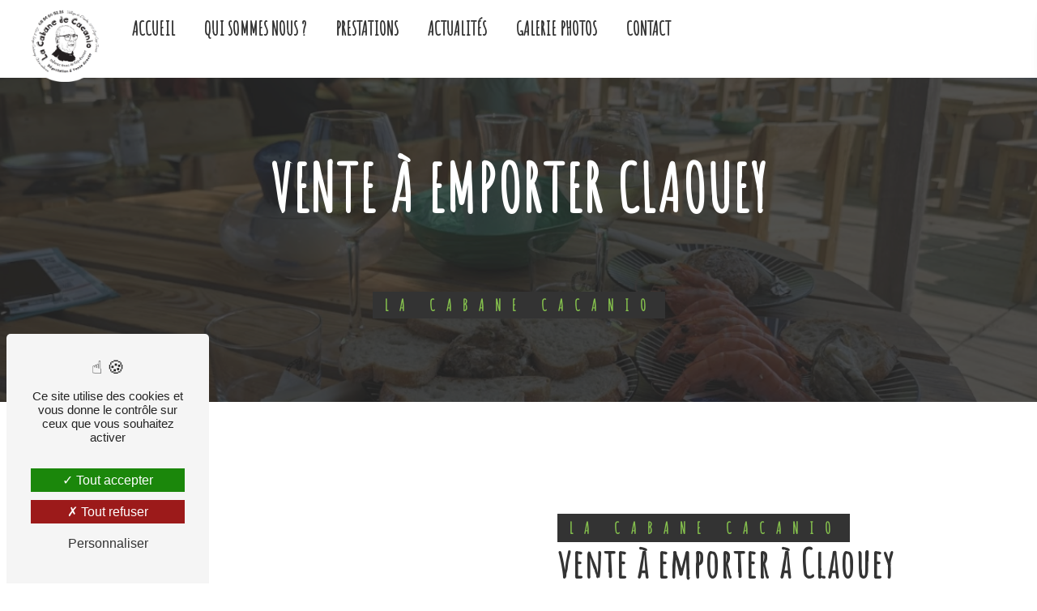

--- FILE ---
content_type: text/html; charset=UTF-8
request_url: https://degustation-huitres-cap-ferret.fr/fr/page/vente-a-emporter/claouey
body_size: 17876
content:
<!doctype html>
<html lang="fr">
<head>
    <meta charset="UTF-8"/>
    <meta name="viewport" content="width=device-width, initial-scale=1, shrink-to-fit=no">
    <title>vente à emporter Claouey - La Cabane Cacanio</title>
    <script type="text/javascript" src="/bundles/tarteaucitron/tarteaucitron_services.js"></script>
<script type="text/javascript" src="/bundles/tarteaucitron/tarteaucitron.js"></script>
<script type="text/javascript"
        id="init_tac"
        data-iconposition="BottomLeft"
        data-bodyposition="bottom"
        data-iconsrc="/bundles/tarteaucitron/logo-cookies.svg"
        data-iconsrcdisplay="false"
        src="/bundles/tarteaucitron/inittarteaucitron.js">
</script>
                    <link rel="stylesheet" href="/build/new.ab774762.css"><link href="https://fonts.googleapis.com/css2?family=Amatic SC:wght@100;400;900&display=swap"
                  rel="stylesheet">    <link rel="shortcut icon" type="image/png" href="/uploads/media/images/cms/medias/fb3a93b5487622a9492fe6e45954dc2be883e7d0.png"/><meta name="keywords" content="vente à emporter Claouey"/>
    <meta name="description" content="    La société La Cabane Cacanio située près de Claouey vous propose ses services en vente à emporter. Fort de son expérience, notre équipe dynamique, soudée et serviable est à votre service. Contactez nous au 05 56 60 52 26, nous saurons vous guider.
"/>

    

    <style>
                .primary-color {
            color: #fff;
        }

        .primary-color {
            color: #fff;
        }

        .secondary-bg-color {
            background-color: #333;
        }

        .secondary-color {
            color: #333;
        }

        .tertiary-bg-color {
            background-color: #334A52;
        }

        .tertiary-color {
            color: #334A52;
        }

        .config-font {
            font-family: Amatic SC, sans-serif;
        }

        @charset "UTF-8";
/* TEMPLATE-LYAM - 2024 */
/* GLOBAL */
/* le clip-path de banner*/
/* c'est l'image d'illustration du module video*/
/* c'est l'image d'illustration du module slider*/
/* Image en background pour les video, slider, fullwith... */
/* c'est l'image en fond du premier two col de la page (il faux lui atribuer la classe "two-col-add-ilu" */
/* color en background modules */
/* color en background pour les text des modules */
/* color pour les font qui doievent rester en blanc quoi qu'il arrive */
/* tout les border radius */
.page-accueil {
  background-image: url();
  background-repeat: no-repeat;
}
body {
  background-color: #fff;
  background-position-x: center;
}
/* setup de mes classes pour les clip sur les module que je souhaite */
/* SCROLLBAR */
::-webkit-scrollbar {
  display: none;
}
::-webkit-scrollbar-thumb {
  background: #334A52;
  border-radius: 10px !important;
}
/* SCROLL */
.scrollTop {
  background-color: #334A52;
  border-radius: 10px !important;
  color: white;
  transition: 0.6s;
}
.scrollTop:hover {
  background-color: #334A52;
  color: #333;
  opacity: 1;
  border: solid 2px #333;
  transition: 0.6s;
}
/* FONT-TITLES */
@font-face {
  font-family: Amatic SC, sans-serif;
  font-weight: 400;
  src: local("sans serif"), local("sans-serif"), local(Amatic SC);
  font-display: swap;
}
h1, .video-container .text-content h3, .slider-content h3 {
  color: #fff;
  font-family: Amatic SC;
  letter-spacing: 2px;
}
h2, .items-content h2 {
  color: #fff;
  font-family: Amatic SC;
  letter-spacing: 2px;
}
h3 {
  color: #fff;
  font-family: Amatic SC;
  letter-spacing: 2px;
}
h4 {
  color: #fff;
  font-family: Amatic SC;
  letter-spacing: 2px;
}
h5 {
  color: #fff;
  font-family: Amatic SC;
  letter-spacing: 2px;
}
h6 {
  color: #fff;
  font-family: Amatic SC;
  letter-spacing: 2px;
}
h1, .video-container .text-content h3, .slider-content h3 {
  font-size: clamp(2rem, 100vw, 3.5rem) !important;
}
h2, .items-content h2 {
  font-size: clamp(2rem, 100vw, 3rem) !important;
  font-family: Amatic SC, serif !important;
}
h3, h4, h5, h6 {
  font-size: clamp(1rem, 100vw, 1.2rem) !important;
}
p, .image-full-width-text-content .text-content p, li {
  line-height: 1.4;
}
p strong, .image-full-width-text-content .text-content p strong, li strong {
  color: #334A52;
  font-weight: bold;
}
p::marker, .image-full-width-text-content .text-content p::marker, li::marker {
  color: #334A52 !important;
}
a {
  color: #334A52;
  transition: opacity 0.3s, text-decoration 0.3s;
}
a:hover, a:focus {
  opacity: 0.5;
  text-decoration: none;
}
hr {
  border-top: 1px solid #334A52;
  width: 100px;
}
::selection {
  background: #334A52;
  color: #333;
}
/* BUTTONS */
.btn {
  background: #334A52;
  color: white;
  border-radius: 10px !important;
  font-size: 17px;
  padding: 15px 35px;
  border-radius: 10px !important;
  outline: 2px solid #334A52;
  outline-offset: 0px;
  background: #334A52;
  border: 0;
  font-weight: bolder;
  color: white;
  transition: all 0.1s ease-in-out;
}
.btn:hover {
  outline-offset: 3px;
  outline: 3px solid #334A52;
  color: white;
  opacity: 1 !important;
}
.btn:hover i {
  rotate: -92deg;
  transition: all 0.5s ease-in-out;
}
.btn i {
  background-color: #334A52;
  filter: brightness(1.1);
  transition: all 0.2s ease-in-out;
}
/* MENU */
.navbar .justify-content-end {
  justify-content: left !important;
}
.affix-top {
  margin-top: 2.5em;
}
.top-menu .affix, .top-menu .affix-top, .post .affix, .post .affix-top, .product .affix, .product .affix-top, .services .affix, .services .affix-top, .error .affix, .error .affix-top {
  background-color: #fff;
  transition: 0.1s !important;
}
.top-menu .affix li a, .top-menu .affix-top li a, .post .affix li a, .post .affix-top li a, .product .affix li a, .product .affix-top li a, .services .affix li a, .services .affix-top li a, .error .affix li a, .error .affix-top li a {
  color: #333;
  font-family: Amatic SC;
  text-align: center;
  position: relative;
  opacity: 1;
  font-size: 24px;
  font-weight: 800;
  border: none;
  background: none;
  text-transform: uppercase;
}
.top-menu .affix li a:focus, .top-menu .affix li a:hover, .top-menu .affix-top li a:focus, .top-menu .affix-top li a:hover, .post .affix li a:focus, .post .affix li a:hover, .post .affix-top li a:focus, .post .affix-top li a:hover, .product .affix li a:focus, .product .affix li a:hover, .product .affix-top li a:focus, .product .affix-top li a:hover, .services .affix li a:focus, .services .affix li a:hover, .services .affix-top li a:focus, .services .affix-top li a:hover, .error .affix li a:focus, .error .affix li a:hover, .error .affix-top li a:focus, .error .affix-top li a:hover {
  color: #333;
}
.top-menu .affix li a:focus:after, .top-menu .affix li a:hover:after, .top-menu .affix-top li a:focus:after, .top-menu .affix-top li a:hover:after, .post .affix li a:focus:after, .post .affix li a:hover:after, .post .affix-top li a:focus:after, .post .affix-top li a:hover:after, .product .affix li a:focus:after, .product .affix li a:hover:after, .product .affix-top li a:focus:after, .product .affix-top li a:hover:after, .services .affix li a:focus:after, .services .affix li a:hover:after, .services .affix-top li a:focus:after, .services .affix-top li a:hover:after, .error .affix li a:focus:after, .error .affix li a:hover:after, .error .affix-top li a:focus:after, .error .affix-top li a:hover:after {
  width: 100%;
  left: 0%;
}
.top-menu .affix li a:after, .top-menu .affix-top li a:after, .post .affix li a:after, .post .affix-top li a:after, .product .affix li a:after, .product .affix-top li a:after, .services .affix li a:after, .services .affix-top li a:after, .error .affix li a:after, .error .affix-top li a:after {
  content: "";
  pointer-events: none;
  bottom: -2px;
  left: 50%;
  position: absolute;
  width: 0%;
  height: 2px;
  background-color: #333;
  transition-timing-function: cubic-bezier(0.25, 0.8, 0.25, 1);
  transition-duration: 400ms;
  transition-property: width, left;
}
.top-menu .affix, .post .affix, .product .affix, .services .affix, .error .affix {
  background-color: #fff;
}
.top-menu .affix li a, .post .affix li a, .product .affix li a, .services .affix li a, .error .affix li a {
  color: #333;
  transition: 1.5s;
}
.top-menu .affix li a:hover, .post .affix li a:hover, .product .affix li a:hover, .services .affix li a:hover, .error .affix li a:hover {
  color: #333;
}
.top-menu .affix li a:after, .post .affix li a:after, .product .affix li a:after, .services .affix li a:after, .error .affix li a:after {
  background-color: #333;
}
.top-menu .active > a:first-child:hover, .post .active > a:first-child:hover, .product .active > a:first-child:hover, .services .active > a:first-child:hover, .error .active > a:first-child:hover {
  opacity: 1;
}
.navbar-brand img {
  height: 95px !important;
  margin-top: 36px;
}
.dropdown-menu {
  background-color: #334A52 !important;
  margin-left: -1em;
}
.dropdown-menu li {
  padding: 8px 15px;
  display: flex;
  justify-content: center;
}
.dropdown-menu li a {
  color: #333;
  width: 100%;
  display: flex;
  justify-content: center;
}
.product li a, .post li a {
  color: #fff !important;
}
.btn-call-to-action {
  outline: 2px solid transparent;
  background-color: rgba(0, 0, 0, 0.5) !important;
  transition: 0.8s !important;
}
.btn-call-to-action:hover {
  outline: 2px solid transparent;
  background-color: rgba(255, 255, 255, 0.19) !important;
  transition: 0.8s !important;
}
.btn-call-to-action:after {
  display: none !important;
}
/* LEFT-MENU */
.hamburger {
  color: white;
  background-color: #0000001a !important;
  left: 20px;
  border-radius: 10px !important;
}
.hamburger.is-open .hamb-top, .hamburger.is-open .hamb-middle, .hamburger.is-open .hamb-bottom, .hamburger.is-closed .hamb-top, .hamburger.is-closed .hamb-middle, .hamburger.is-closed .hamb-bottom {
  background: #333;
}
#sidebar {
  background-color: #00000091;
  color: black;
  height: 60vh;
  min-height: 60vh;
}
#sidebar .sidebar-header {
  flex-direction: column;
}
#sidebar.active {
  width: 20%;
  margin: 20px;
  border-radius: 10px !important;
}
#sidebar.active .justify-content-center {
  justify-content: center !important;
  padding-top: 10px !important;
}
#sidebar.active .justify-content-center .btn-call-to-action {
  color: white !important;
  background-color: #334A52 !important;
}
#sidebar li .nav-link {
  padding: 3%;
  font-family: Amatic SC, serif !important;
}
#sidebar li .nav-link:hover {
  background-color: transparent !important;
  padding: 3% 5% 3% 5%;
}
#sidebar li .nav-link:hover a {
  color: white !important;
}
.sidebar .sidebar-header {
  padding-top: 60px !important;
  justify-content: left;
  /* Pour enlever le nom du client et laisser que le logo */
}
.sidebar .sidebar-header img {
  width: 30%;
}
.sidebar .sidebar-header .container-fluid.text-center.p-3 {
  display: none;
}
.sidebar li {
  justify-content: center;
}
.sidebar li a {
  color: white !important;
  color: white;
  transition: all 0.3s;
}
.sidebar li .dropdown-toggle {
  color: #333 !important;
}
.sidebar li .nav-link:hover {
  color: #333;
  padding-left: 25px;
}
.sidebar .social-network ul:before {
  background-color: #333;
}
.sidebar .social-network ul li a {
  background-color: #334A52;
  color: #333;
}
.sidebar .list-unstyled {
  height: fit-content;
  padding-top: 10px !important;
  padding: 10px;
}
/*VIDEO-PRESENTATION*/
.video-container .logo-content {
  display: none !important;
}
.video-container .arrow-down-content {
  text-align: center;
  transform: rotate(90deg);
  width: 150px;
  left: auto;
  right: 0rem;
  bottom: 18rem;
  margin-bottom: 1em;
}
.video-container .arrow-down-content .icofont-scroll-down {
  transform: rotate(190deg);
}
.video-container .arrow-down-content span {
  font-size: 2.1rem !important;
}
.video-container .arrow-down-content span {
  font-size: 1.1rem;
  text-transform: uppercase;
  font-weight: 700;
  margin-bottom: 7px;
  font-family: Amatic SC, serif;
}
.video-container .opacity-video {
  background: url();
  opacity: 0.8 !important;
}
.video-container {
  margin-bottom: 0em;
}
.video-container .text-content {
  text-align: left;
  width: 105%;
}
.video-container .text-content h1, .video-container .text-content h3, .video-container .text-content .slider-content h3, .slider-content .video-container .text-content h3 {
  font-size: clamp(2rem, 100vw, 7rem) !important;
  white-space: break-spaces;
  font-family: Amatic SC, serif;
  text-transform: uppercase;
}
.video-container .text-content h1:before {
  content: "";
  width: 25%;
  height: 167%;
  background-color: transparent;
  position: absolute;
  left: -12%;
  z-index: -1;
  border-radius: 10px !important;
  top: -35%;
}
.video-container .text-content h1:after {
  content: "";
  width: inherit;
  height: 395%;
  background: url(/uploads/media/images/cms/medias/3d211fdda5515c3517ec8e50c65d738f.png);
  background-repeat: no-repeat;
  position: absolute;
  left: -9.5%;
  z-index: -1;
  border-radius: 10px !important;
  top: -39%;
  background-size: 6em;
  opacity: 0.3;
}
.video-container .text-content h2, .video-container .text-content .items-content h2, .items-content .video-container .text-content h2 {
  font-size: clamp(1rem, 100vw, 1.5rem) !important;
  color: #84bf4d;
}
.video-container .text-content h1, .video-container .text-content h3, .video-container .text-content .slider-content h3, .slider-content .video-container .text-content h3, .video-container .text-content h4, .video-container .text-content h5, .video-container .text-content h6, .video-container .text-content p, .video-container .text-content .image-full-width-text-content .text-content p, .image-full-width-text-content .text-content .video-container .text-content p, .video-container .text-content strong {
  color: white;
}
.video-container .text-content h3 {
  font-size: 1.2em;
  font-weight: bold;
  text-transform: uppercase;
}
.video-container img {
  max-width: 300px;
  height: auto;
  margin-top: 15px;
}
.video-container .btn-content .btn-video-call-to-action {
  outline: 2px solid #84bf4d;
  background-color: #84bf4d !important;
}
.video-container .btn-content .btn-video-call-to-action i {
  background-color: #84bf4d;
}
.video-container .btn-content .btn-video-call-to-action:hover i {
  background-color: #84bf4d;
}
.video-container .btn-content .btn-video-call-to-action .icofont-rounded-down:before {
  content: "";
}
.video-container .btn-content {
  display: flex;
  justify-content: flex-start;
  margin-top: 30px;
}
.video-container .btn-content .btn {
  background-color: #334A52;
}
.video-container .text-content .container {
  max-width: 1423px;
}
@media (max-width: 992px) {
  .video-container {
    margin-top: 0;
  }
  .video-container .text-content .content .logo-content img {
    max-height: 90px;
  }
  .video-container .text-content h1, .video-container .text-content h3, .video-container .text-content .slider-content h3, .slider-content .video-container .text-content h3 {
    font-size: 3rem !important;
    animation: none;
    white-space: inherit;
  }
  .video-container .text-content h2, .video-container .text-content .items-content h2, .items-content .video-container .text-content h2 {
    font-size: 1em !important;
  }
  .video-container .text-content h3 {
    font-size: 1em !important;
  }
}
/*VIDEO-PRESENTATION-LEFT*/
/*.video-container {  .text-content {    text-align: left !important;    padding: 5%;      .container {        max-width: 70%;        margin-left: 0;      }    }h1 {float: left;}h2 {margin: inherit;}h3 {float: left;}.logo-content,.btn-content {  justify-content: left !important;}}@media (max-width: 992px) {.video-container {.text-content {  text-align: center !important;}    .container {      max-width: 100% !important;    }  }}*/
/*SLIDER*/
.slider-content .background-opacity-slider {
  background: url();
  z-index: 1;
}
.slider-content h1, .slider-content .video-container .text-content h3, .video-container .text-content .slider-content h3, .slider-content h3 {
  font-size: clamp(2rem, 100vw, 5rem) !important;
  white-space: break-spaces;
  font-family: Amatic SC, serif;
  text-transform: uppercase;
}
.slider-content h1:before {
  content: "";
  width: 25%;
  height: 167%;
  background: url();
  background-size: contain;
  background-repeat: no-repeat;
  position: absolute;
  left: -12%;
  z-index: -1;
  border-radius: 10px !important;
  top: -35%;
}
.slider-content h2, .slider-content .items-content h2, .items-content .slider-content h2 {
  font-size: clamp(1rem, 100vw, 1.5rem) !important;
}
.slider-content h1, .slider-content .video-container .text-content h3, .video-container .text-content .slider-content h3, .slider-content h3, .slider-content h2, .slider-content .items-content h2, .items-content .slider-content h2, .slider-content h4, .slider-content h5, .slider-content h6, .slider-content p, .slider-content .image-full-width-text-content .text-content p, .image-full-width-text-content .text-content .slider-content p, .slider-content strong {
  color: white;
}
.slider-content h3 {
  font-size: 1.2em;
  font-weight: bold;
  text-transform: uppercase;
}
.slider-content img {
  max-width: 300px;
  height: auto;
}
.slider-content .line-slider-content .line, .slider-content .line-slider-content .line2, .slider-content .line-slider-content .line3, .slider-content .line-slider-content .line4 {
  background: #fff;
}
.slider-content .carousel-indicators .active {
  background-color: #333;
}
.slider-content .btn-slider-call-to-action {
  color: #334A52;
}
.slider-content .btn-slider-call-to-action:after {
  background-color: #333;
}
.slider-content .btn-slider-call-to-action:hover i {
  background-color: #fff;
  color: #333;
}
.slider-content .background-pattern {
  opacity: 0.2;
}
.slider-content .carousel-indicators {
  display: none;
}
.carousel-control-next, .carousel-control-prev {
  display: none;
}
@media (min-width: 992px) and (max-width: 1200px) {
  .slider-content {
    margin-top: 0;
  }
}
@media (max-width: 992px) {
  .slider-content h1, .slider-content .video-container .text-content h3, .video-container .text-content .slider-content h3, .slider-content h3 {
    font-size: 2.5em !important;
    animation: none;
    white-space: inherit;
  }
  .slider-content h2, .slider-content .items-content h2, .items-content .slider-content h2 {
    font-size: 1em !important;
  }
  .slider-content h3 {
    font-size: 1em !important;
  }
  .slider-content .carousel-fade {
    height: 100vh;
  }
}
/*SLIDER-LEFT*/
/*.home-slider-text {  text-align: left !important;  padding: 5%;    .container {      max-width: 70%;      margin-left: 0;    }}h2 {  margin: 0 !important;}.logo-content,.btn-slider-content {  justify-content: left !important;}@media (max-width: 992px) {.home-slider-text {  text-align: center !important;}.container {  max-width: 100% !important;}}*/
/*BANNER*/
.banner-content {
  backdrop-filter: brightness(0.8);
  height: 60vh;
  margin-top: 6em;
}
.banner-content h1, .banner-content .video-container .text-content h3, .video-container .text-content .banner-content h3, .banner-content .slider-content h3, .slider-content .banner-content h3 {
  font-size: clamp(2rem, 100vw, 5rem) !important;
  text-align: left;
}
.banner-content h3 {
  text-align: left;
}
.banner-video-content img {
  width: 11%;
  margin-bottom: 1em;
}
/*BANNER-video*/
.banner-content .opacity-banner, .banner-video-content .opacity-banner {
  background-color: #353535a1;
  opacity: 1;
}
.banner-content .logo-content, .banner-video-content .logo-content {
  margin-bottom: 1em;
}
.banner-content img, .banner-content video, .banner-video-content img, .banner-video-content video {
  /*filter: blur(5px);*/
  /*filter: grayscale(1);*/
  /*filter: grayscale(1) blur(5px);*/
}
.banner-content .logo-content img, .banner-video-content .logo-content img {
  max-width: 150px;
}
.banner-content .text-content, .banner-video-content .text-content {
  text-align: center;
}
.banner-content h1, .banner-content .video-container .text-content h3, .video-container .text-content .banner-content h3, .banner-content .slider-content h3, .slider-content .banner-content h3, .banner-content h2, .banner-content .items-content h2, .items-content .banner-content h2, .banner-content h4, .banner-content h5, .banner-content h6, .banner-content p, .banner-content .image-full-width-text-content .text-content p, .image-full-width-text-content .text-content .banner-content p, .banner-content strong, .banner-video-content h1, .banner-video-content .video-container .text-content h3, .video-container .text-content .banner-video-content h3, .banner-video-content .slider-content h3, .slider-content .banner-video-content h3, .banner-video-content h2, .banner-video-content .items-content h2, .items-content .banner-video-content h2, .banner-video-content h4, .banner-video-content h5, .banner-video-content h6, .banner-video-content p, .banner-video-content .image-full-width-text-content .text-content p, .image-full-width-text-content .text-content .banner-video-content p, .banner-video-content strong {
  color: white;
}
.banner-content h3, .banner-video-content h3 {
  color: #84bf4d;
}
.banner-content h1, .banner-content .video-container .text-content h3, .video-container .text-content .banner-content h3, .banner-content .slider-content h3, .slider-content .banner-content h3, .banner-video-content h1, .banner-video-content .video-container .text-content h3, .video-container .text-content .banner-video-content h3, .banner-video-content .slider-content h3, .slider-content .banner-video-content h3 {
  font-weight: bold;
  text-transform: uppercase;
}
.banner-content h2, .banner-content .items-content h2, .items-content .banner-content h2, .banner-video-content h2, .banner-video-content .items-content h2, .items-content .banner-video-content h2 {
  font-size: 1.5em;
}
.banner-content hr, .banner-video-content hr {
  border-top: 2px solid #334A52;
  /*display: inline-flex;*/
}
.banner-content .content-btn, .banner-content .btn-content, .banner-video-content .content-btn, .banner-video-content .btn-content {
  padding: 20px 0em !important;
}
.banner-content .content-btn .btn, .banner-content .btn-content .btn, .banner-video-content .content-btn .btn, .banner-video-content .btn-content .btn {
  background-color: #334A52;
  color: white;
}
.banner-content .content-btn .btn i, .banner-content .btn-content .btn i, .banner-video-content .content-btn .btn i, .banner-video-content .btn-content .btn i {
  background-color: #334A52;
  color: white;
}
@media (max-width: 992px) {
  .banner-content {
    margin-top: 0;
  }
  .banner-content h1, .banner-content .video-container .text-content h3, .video-container .text-content .banner-content h3, .banner-content .slider-content h3, .slider-content .banner-content h3 {
    font-size: 2.5em;
  }
  .banner-content h2, .banner-content .items-content h2, .items-content .banner-content h2 {
    font-size: 1.2em;
  }
}
/*BANNER-LEFT*/
/*.banner-content,.banner-video-content {.container {  max-width: 90%;}.text-content {  text-align: left;  padding: 5%;}.logo-content,.content-btn,.btn-content {  justify-content: left !important;}}*/
/*TEXT*/
.text-bloc-content {
  margin: 7em 28% 1em 28% !important;
  background-color: #fff !important;
  border-radius: 10px !important;
  text-align: center;
  margin: 4em;
  padding-top: 3em;
  padding-bottom: 3em;
}
.text-bloc-content h3 {
  color: #84bf4d;
}
.text-bloc-content h2, .text-bloc-content .items-content h2, .items-content .text-bloc-content h2, .text-bloc-content p, .text-bloc-content .image-full-width-text-content .text-content p, .image-full-width-text-content .text-content .text-bloc-content p, .text-bloc-content strong {
  color: #333;
}
.text-bloc-content h2, .text-bloc-content .items-content h2, .items-content .text-bloc-content h2 {
  margin-bottom: 0.5em;
}
.text-bloc-content .btn-content {
  display: flex !important;
  justify-content: center;
}
.text-bloc-content img {
  width: 38%;
  margin-bottom: 3em;
}
@media (max-width: 992px) {
  .text-bloc-content {
    padding: 2em 2em;
    text-align: left;
  }
}
/*TWO-COLUMNS*/
.two-columns-content {
  background-color: #fff !important;
  border-radius: 10px !important;
  margin: 2em 13% 6em 13%;
  height: inherit;
  width: inherit;
}
.two-columns-content .text-content {
  display: flex;
}
.two-columns-content .bloc-texte {
  background-color: transparent;
  height: inherit;
}
.two-columns-content .img-content {
  padding: 0;
}
.two-columns-content h2, .two-columns-content .items-content h2, .items-content .two-columns-content h2 {
  font-family: Amatic SC, sans-serif;
  color: #333;
}
.two-columns-content h3 {
  font-family: Amatic SC, sans-serif;
  color: #84bf4d;
  background-color: transparent;
  display: inline;
}
.two-columns-content p, .two-columns-content .image-full-width-text-content .text-content p, .image-full-width-text-content .text-content .two-columns-content p {
  margin-top: 15px;
  color: #333;
}
.two-columns-content strong {
  color: #333;
}
.two-columns-content img {
  box-shadow: none !important;
}
.two-columns-content hr {
  display: inline-flex;
}
.two-columns-content a:hover, .two-columns-content a:focus {
  opacity: 1;
  text-decoration: none;
}
@media (min-width: 992px) and (max-width: 1200px) {
  .two-columns-content .img-content-fullsize a img {
    width: 100%;
    height: fit-content;
    align-self: center;
  }
  .two-columns-content .bloc-texte h2, .two-columns-content .bloc-texte .items-content h2, .items-content .two-columns-content .bloc-texte h2 {
    font-size: 2em;
  }
  .two-columns-content .bloc-texte .btn-content {
    justify-content: left;
  }
}
@media (max-width: 992px) {
  .two-columns-content {
    /*text-align: center;*/
    padding: 2em 3em;
  }
  .two-columns-content .bloc-texte {
    padding: 0em;
  }
  .two-columns-content .bloc-texte h3 {
    font-size: 1.2em !important;
  }
  .two-columns-content .btn-content {
    justify-content: start !important;
  }
}
/*TWO-COLUMNS-SLIDER*/
.two-columns-slider-content {
  margin: 2em 13% 2em 13%;
  background-color: #fff !important;
  border-radius: 10px !important;
}
.two-columns-slider-content .carousel {
  border-radius: 10px !important;
}
.two-columns-slider-content .bloc-right .row {
  display: flex !important;
  justify-content: flex-start !important;
}
.two-columns-slider-content img {
  margin-left: 2em;
  height: auto;
  width: 100%;
}
.two-columns-slider-content .text-content h2, .two-columns-slider-content .text-content .items-content h2, .items-content .two-columns-slider-content .text-content h2 {
  color: #333;
}
.two-columns-slider-content .text-content p, .two-columns-slider-content .text-content .image-full-width-text-content .text-content p, .image-full-width-text-content .text-content .two-columns-slider-content .text-content p, .two-columns-slider-content .text-content h3, .two-columns-slider-content .text-content strong {
  color: #333;
}
.two-columns-slider-content .carousel-caption span {
  color: #fff;
  font-family: Amatic SC, sans-serif;
  font-style: italic;
  letter-spacing: 2px;
}
.two-columns-slider-content .carousel-indicators .active {
  background-color: #333;
}
/*TWO COLUMNS PRESENTATION*/
.two-columns-presentation-content .img-left:hover, .two-columns-presentation-content .img-right:hover {
  filter: blur(0);
  opacity: 0.8 !important;
}
.two-columns-presentation-content {
  min-height: 65vh;
}
.two-columns-presentation-content .btn:hover i {
  rotate: -20deg;
  transition: all 0.5s ease-in-out;
}
.two-columns-presentation-content .bloc-left h1, .two-columns-presentation-content .bloc-left .video-container .text-content h3, .video-container .text-content .two-columns-presentation-content .bloc-left h3, .two-columns-presentation-content .bloc-left .slider-content h3, .slider-content .two-columns-presentation-content .bloc-left h3, .two-columns-presentation-content .bloc-left h2, .two-columns-presentation-content .bloc-left .items-content h2, .items-content .two-columns-presentation-content .bloc-left h2, .two-columns-presentation-content .bloc-left h3, .two-columns-presentation-content .bloc-left h4, .two-columns-presentation-content .bloc-left h5, .two-columns-presentation-content .bloc-left h6, .two-columns-presentation-content .bloc-left p, .two-columns-presentation-content .bloc-left .image-full-width-text-content .text-content p, .image-full-width-text-content .text-content .two-columns-presentation-content .bloc-left p, .two-columns-presentation-content .bloc-left strong {
  color: white;
}
.two-columns-presentation-content .bloc-left .typewrite {
  font-family: Amatic SC, sans-serif;
  color: white;
  font-size: 2.5em;
  /*text-transform: uppercase;*/
}
.two-columns-presentation-content .bloc-left .opacity-left {
  background-color: #fff;
  opacity: 0.5;
}
.two-columns-presentation-content .bloc-left .logo-content img {
  max-width: 300px;
  height: auto;
}
.two-columns-presentation-content .bloc-right h1, .two-columns-presentation-content .bloc-right .video-container .text-content h3, .video-container .text-content .two-columns-presentation-content .bloc-right h3, .two-columns-presentation-content .bloc-right .slider-content h3, .slider-content .two-columns-presentation-content .bloc-right h3, .two-columns-presentation-content .bloc-right h2, .two-columns-presentation-content .bloc-right .items-content h2, .items-content .two-columns-presentation-content .bloc-right h2, .two-columns-presentation-content .bloc-right h3, .two-columns-presentation-content .bloc-right h4, .two-columns-presentation-content .bloc-right h5, .two-columns-presentation-content .bloc-right h6, .two-columns-presentation-content .bloc-right p, .two-columns-presentation-content .bloc-right .image-full-width-text-content .text-content p, .image-full-width-text-content .text-content .two-columns-presentation-content .bloc-right p, .two-columns-presentation-content .bloc-right strong {
  color: white;
}
.two-columns-presentation-content .bloc-right .typewrite {
  font-family: Amatic SC, sans-serif;
  color: white;
  font-size: 2.5em;
  /*text-transform: uppercase;*/
}
.two-columns-presentation-content .bloc-right .typewrite span {
  color: #334A52;
}
.two-columns-presentation-content .bloc-right .opacity-right {
  background-color: #fff;
}
.two-columns-presentation-content .bloc-right .logo-content img {
  max-width: 300px;
  height: auto;
}
@media (max-width: 992px) {
  .two-columns-presentation-content .bloc-left h2, .two-columns-presentation-content .bloc-left .items-content h2, .items-content .two-columns-presentation-content .bloc-left h2, .two-columns-presentation-content .bloc-right h2, .two-columns-presentation-content .bloc-right .items-content h2, .items-content .two-columns-presentation-content .bloc-right h2 {
    font-size: 2em !important;
  }
  .two-columns-presentation-content .bloc-left h3, .two-columns-presentation-content .bloc-right h3 {
    font-size: 1.2em !important;
  }
}
/*TWO-COLUMNS-TEXTE*/
.two-columns-text-content {
  background-color: #fff !important;
  padding: 3em 5em;
}
.two-columns-text-content .item-content {
  padding: 2em;
}
.two-columns-text-content .item-content:nth-child(1) {
  border-right: 2px solid #00000012 !important;
}
.two-columns-text-content h2, .two-columns-text-content .items-content h2, .items-content .two-columns-text-content h2, .two-columns-text-content p, .two-columns-text-content .image-full-width-text-content .text-content p, .image-full-width-text-content .text-content .two-columns-text-content p, .two-columns-text-content strong {
  color: #333;
}
.two-columns-text-content h2, .two-columns-text-content .items-content h2, .items-content .two-columns-text-content h2 {
  margin-bottom: 0.5em;
}
/*THREE-COLUMNS*/
.three-columns-text-content {
  background-color: #334A52;
}
.three-columns-text-content .text-content {
  place-self: center;
}
.three-columns-text-content .text-content h1, .three-columns-text-content .text-content .video-container .text-content h3, .video-container .text-content .three-columns-text-content .text-content h3, .three-columns-text-content .text-content .slider-content h3, .slider-content .three-columns-text-content .text-content h3, .three-columns-text-content .text-content h2, .three-columns-text-content .text-content .items-content h2, .items-content .three-columns-text-content .text-content h2, .three-columns-text-content .text-content h3, .three-columns-text-content .text-content h4, .three-columns-text-content .text-content h5, .three-columns-text-content .text-content h6, .three-columns-text-content .text-content p, .three-columns-text-content .text-content .image-full-width-text-content .text-content p, .image-full-width-text-content .text-content .three-columns-text-content .text-content p, .three-columns-text-content .text-content strong {
  color: #fff !important;
}
.three-columns-text-content .text-content h3 {
  display: inline;
  color: #334A52;
}
.three-columns-text-content .text-content h2, .three-columns-text-content .text-content .items-content h2, .items-content .three-columns-text-content .text-content h2 {
  margin-bottom: 0.5em;
}
.three-columns-text-content .text-content .btn-content {
  /*justify-content: center;*/
}
.three-columns-text-content .text-content .btn-content .btn {
  background: #fff;
  color: #333;
}
.three-columns-text-content .text-content .btn-content .btn i {
  color: #fff;
}
.three-columns-text-content .text-content {
  place-self: center;
}
@media (max-width: 992px) {
  .three-columns-text-content .btn-content, .three-columns-text-content .btn-three-columns-text-call-to-action {
    justify-content: left;
    width: auto !important;
  }
}
/*THREE-COLUMNS-2-IMAGE*/
.three-columns-2-content {
  padding: 5em 7em;
  background-color: #334A52;
}
.three-columns-2-content .row {
  flex-direction: column;
  align-items: center;
}
.three-columns-2-content .row .image-content {
  flex: 0 0 65%;
  max-width: 65%;
  padding: 0;
}
.three-columns-2-content .row .image-content .parent-auto-resize-img-child a:hover {
  opacity: 1;
}
.three-columns-2-content .row .image-content .parent-auto-resize-img-child a img {
  border-radius: 0;
  box-shadow: none;
  max-height: 500px;
  width: 500px;
  transform: rotate(0);
  margin-bottom: 4em;
  position: inherit;
}
.three-columns-2-content .row .text-content {
  flex: 0 0 75%;
  max-width: 75%;
}
.three-columns-2-content .row .text-content:nth-child(1) {
  padding: 0 40em 0 0;
}
.three-columns-2-content .row .text-content:nth-child(3) {
  padding: 0 0 0 40em;
}
.three-columns-2-content .row .text-content h2, .three-columns-2-content .row .text-content .items-content h2, .items-content .three-columns-2-content .row .text-content h2 {
  color: white;
  padding-bottom: 0.2em;
  font-size: 3rem;
}
.three-columns-2-content .row .text-content h3 {
  color: #84bf4d;
  padding-bottom: 0.2em;
  color: white;
}
.three-columns-2-content .row .text-content p, .three-columns-2-content .row .text-content .image-full-width-text-content .text-content p, .image-full-width-text-content .text-content .three-columns-2-content .row .text-content p {
  color: white;
}
.three-columns-2-content .row .text-content p strong, .three-columns-2-content .row .text-content .image-full-width-text-content .text-content p strong, .image-full-width-text-content .text-content .three-columns-2-content .row .text-content p strong {
  color: white;
}
.three-columns-2-content .row .text-content table {
  font-family: Amatic SC, sans-serif;
}
.three-columns-2-content .row .text-content table td {
  padding: 5px;
  background: #334A52;
  border: 3px solid #334A52;
}
.three-columns-2-content .row .text-content li {
  color: #fff;
}
.three-columns-2-content .row .text-content li strong {
  color: #333;
}
/*IMAGE-FULL-WIDTH-TEXT*/
.image-full-width-text-content:hover .col-md-6 {
  transition: 0.8s;
  rotate: -2deg;
}
.image-full-width-text-content .btn-content {
  display: flex;
  justify-content: flex-start;
}
.image-full-width-text-content .btn-content .btn {
  background-color: #84bf4d;
  outline: 2px solid #84bf4d;
}
.image-full-width-text-content .btn-content .btn i {
  background-color: #84bf4d;
}
.image-full-width-text-content .text-content {
  opacity: 1;
}
.image-full-width-text-content .text-content h2, .image-full-width-text-content .text-content .items-content h2, .items-content .image-full-width-text-content .text-content h2 {
  margin-bottom: 0.5em;
  color: white !important;
  font-size: clamp(2rem, 100vw, 5rem) !important;
}
.image-full-width-text-content .text-content .col-md-6 {
  transition: 0.8s;
  transform: translatex(0px);
  background: url(/uploads/media/images/cms/medias/029edf527027ece90ff0ad7dd428350e.jpeg);
  border-radius: 10px !important;
  padding: 3em;
  border: #334A52 2px solid;
}
.image-full-width-text-content .text-content h1, .image-full-width-text-content .text-content .video-container .text-content h3, .video-container .text-content .image-full-width-text-content .text-content h3, .image-full-width-text-content .text-content .slider-content h3, .slider-content .image-full-width-text-content .text-content h3, .image-full-width-text-content .text-content h2, .image-full-width-text-content .text-content .items-content h2, .items-content .image-full-width-text-content .text-content h2, .image-full-width-text-content .text-content h4, .image-full-width-text-content .text-content h5, .image-full-width-text-content .text-content h6, .image-full-width-text-content .text-content p, .image-full-width-text-content .text-content strong {
  color: #333;
}
.image-full-width-text-content .text-content h3 {
  background-color: transparent !important;
  color: #84bf4d;
}
.image-full-width-text-content .text-content p {
  font-weight: 400;
  margin-bottom: 2em;
}
/*COLLASPE*/
.collapse-container {
  margin-top: -5em;
}
.collapse-container .card-body {
  background-color: #fff !important;
  color: #333;
}
.collapse-container .card {
  border-radius: 10px !important;
  transition: 0.5s all;
  background-color: #fff !important;
}
.collapse-container .card .card-header {
  background-color: transparent;
  border-radius: 10px !important;
  box-shadow: none;
}
.collapse-container .card .card-header .btn {
  outline: 2px solid transparent;
}
.collapse-container .card .card-header .btn-collapse {
  color: #333;
  text-align: left;
  font-size: clamp(0.2rem, 4vw, 1.5rem) !important;
  border: none !important;
}
.collapse-container .card:focus {
  border: 1px solid #334A52;
}
.collapse-container .icofont-container {
  background-color: #fff;
  margin-left: 15px;
}
@media (max-width: 992px) {
  .collapse-container {
    padding: 2em 0em;
  }
}
/*ACTIVITY*/
.activity-content {
  text-align: center;
}
.activity-content h3 {
  display: inline;
}
.activity-content .btn-content a {
  font-family: Amatic SC, sans-serif;
  background-color: #333;
  color: #334A52;
  text-transform: inherit !important;
  /*border-radius: 50px !important;*/
}
.activity-content .btn-content a:hover {
  background-color: #fff;
  color: #333;
}
.activity-content .text-content h3 {
  background-color: transparent;
  color: #333;
}
@media (max-width: 992px) {
  .activity-content .text-content h3 {
    font-size: 1.2em;
  }
}
.type-5-padding .title-content h3 {
  color: #84bf4d;
}
.type-5-padding .title-content strong, .type-5-padding .title-content h2, .type-5-padding .title-content .items-content h2, .items-content .type-5-padding .title-content h2 {
  color: #333;
}
.type-5-padding h3 {
  margin-bottom: 0.5em;
}
.type-5-padding .card {
  border-radius: 10px !important;
}
.type-5-padding .card h3 {
  font-size: clamp(1rem, 100vw, 1.8rem) !important;
}
.type-5-padding .card-body {
  backdrop-filter: brightness(0.6);
  border-radius: 10px !important;
}
.type-5-padding .btn-content a {
  background-color: transparent;
}
.type-5-padding .btn-content a:hover {
  background-color: transparent;
  opacity: 0.8;
}
/*ITEMS*/
.items-content {
  background-color: transparent;
  text-align: center;
  margin-top: 3em;
  margin-bottom: 5em;
}
.items-content .title-items {
  margin-bottom: 2em;
}
.items-content .title-items h2 {
  font-family: Poppins, sans-serif;
}
.items-content h1, .items-content .video-container .text-content h3, .video-container .text-content .items-content h3, .items-content .slider-content h3, .slider-content .items-content h3, .items-content h2, .items-content h3, .items-content h4, .items-content h5, .items-content h6, .items-content p, .items-content .image-full-width-text-content .text-content p, .image-full-width-text-content .text-content .items-content p, .items-content strong {
  background: transparent;
  color: #333;
  width: auto;
}
.items-content hr {
  border-top: 2px solid #334A52;
}
.items-content .item {
  background-color: #fff !important;
  height: 15em;
  min-width: 0em;
  display: flex;
  align-content: center;
  align-items: center;
  justify-content: center;
  flex-direction: column;
  margin: 1em;
  border-radius: 10px !important;
  transform: translateY(0);
  transition: 0.5s;
  border: solid 2px transparent;
}
.items-content .item:hover {
  transform: translateY(-40px);
  transition: 0.5s;
  margin: 0em 2em 0em 2em;
  border: solid 2px #334A52;
}
@media (max-width: 992px) {
  .items-content {
    padding: 2em 2em;
  }
  .items-content h2 {
    font-size: 2.2em;
  }
}
/*GALLERY*/
.gallery-content {
  margin: 0em -5em 0em 22em;
  padding: 7em;
}
.gallery-content .title-content {
  padding: 2em 5em 2em 0em;
  margin: 0em;
}
.gallery-content .title-content h2, .gallery-content .title-content .items-content h2, .items-content .gallery-content .title-content h2 {
  color: #333 !important;
}
.gallery-content .title-content h3 {
  color: #84bf4d;
}
.gallery-content .grid figure img {
  height: auto;
  width: 100%;
}
.gallery-type-4::-webkit-scrollbar {
  background: transparent;
  display: inherit !important;
  border-radius: 10px !important;
}
.gallery-type-4::-webkit-scrollbar-thumb {
  background: #334A52;
}
/*AFTER / BEFORE*/
.after-before-content {
  text-align: center;
}
.after-before-content .after-before-content h1, .after-before-content .after-before-content .video-container .text-content h3, .video-container .text-content .after-before-content .after-before-content h3, .after-before-content .after-before-content .slider-content h3, .slider-content .after-before-content .after-before-content h3, .after-before-content .after-before-content h2, .after-before-content .after-before-content .items-content h2, .items-content .after-before-content .after-before-content h2, .after-before-content .after-before-content h3, .after-before-content .after-before-content h4 {
  font-family: Amatic SC, sans-serif;
  color: #333;
}
.after-before-content h2, .after-before-content .items-content h2, .items-content .after-before-content h2 {
  font-size: 2.5em;
}
.after-before-content h3 {
  font-size: 1.2em;
  display: inline;
}
/*FILTRE-DE-RECHERCHE*/
.ui-menu-item {
  border-bottom-left-radius: 5px;
  border-bottom-right-radius: 5px;
}
.ui-menu-item .ui-state-active {
  background-color: #ced4da2b !important;
  border: 1px solid #ced4da !important;
  color: #2b2b2b !important;
}
/*ARTICLES*/
.articles-list-content {
  text-align: center;
}
.articles-list-content h2, .articles-list-content .items-content h2, .items-content .articles-list-content h2, .articles-list-content h3 {
  color: #333;
}
.articles-list-content h3 {
  display: inline;
}
.articles-list-content a {
  border-radius: 10px !important;
}
.articles-list-content a:hover .hover-item {
  display: none;
}
.articles-list-content .row {
  justify-content: center;
}
.articles-list-content .image-content {
  background-color: transparent !important;
  border-radius: 10px !important;
  border: none !important;
  height: 300px !important;
  transition: 0.6s;
}
.articles-list-content .item {
  display: flex;
  flex-direction: column;
  justify-content: center;
  background-color: #fff !important;
  border-radius: 10px !important;
  margin: 1em;
  padding: 1em;
  border: solid 2px transparent;
  transition: 0.2s;
}
.articles-list-content .item:hover {
  border: solid 2px #334A52;
  transition: 0.6s;
}
.articles-list-content .item a:hover .image-content {
  transition: 0.6s;
  filter: brightness(0.8);
}
.articles-list-content .item a .item {
  margin: 1.5em !important;
}
.articles-list-content .item h4 {
  color: #333;
  font-size: clamp(1rem, 100vw, 2rem) !important;
  font-family: Amatic SC;
}
.articles-list-content .item img {
  border-radius: 10px !important;
}
.articles-list-content .item .hover-item {
  background: transparent;
  display: none;
}
.articles-list-content .item-category {
  background-color: #fff !important;
  border-radius: 10px !important;
  color: #333;
}
.articles-list-content .btn-article {
  background-color: #333;
  color: #fff;
  border: none;
}
.articles-list-content .date-content {
  display: flex;
  justify-content: flex-start !important;
}
.articles-list-content .category {
  display: none !important;
  justify-content: center !important;
}
@media (max-width: 992px) {
  .articles-list-content {
    padding: 2em;
  }
  .articles-list-content .title-content {
    padding: 0em;
  }
}
/*ARTICLES-PAGES*/
.post .navbar-expand-lg .navbar-nav .nav-link {
  color: #333 !important;
}
@include background-block .title-content {
  .article-page-content .similar-articles-content h5 {
    color: #333;
  }
}
.article-page-content h1, .article-page-content .video-container .text-content h3, .video-container .text-content .article-page-content h3, .article-page-content .slider-content h3, .slider-content .article-page-content h3, .article-page-content h3, .article-page-content h2, .article-page-content .items-content h2, .items-content .article-page-content h2, .article-page-content p, .article-page-content .image-full-width-text-content .text-content p, .image-full-width-text-content .text-content .article-page-content p, .article-page-content strong {
  color: #333 !important;
}
.article-page-content .category-article-page {
  color: #333;
  background-color: #fff;
}
.article-page-content .text-content .content {
  background-color: #fff !important;
}
/*PRODUCT*/
.products-list-content {
  text-align: center;
}
.products-list-content h3 {
  display: inline;
}
.products-list-content .item-content .item .text-content {
  background-color: #eaeaea;
}
.products-list-content .item-content .item .text-content h4 {
  color: #fff;
  font-size: 2em;
  text-align: left;
}
.products-list-content .item-content .item .text-content .category .item-category {
  background-color: #333;
  color: #334A52;
  font-family: Amatic SC, sans-serif;
  /*border-radius: 50px !important;*/
}
.products-list-content .item-content .item .price .badge-price {
  font-size: 3em;
}
.products-list-content .item-content .item .link {
  font-family: Amatic SC, sans-serif;
  letter-spacing: 5px;
}
@media (max-width: 992px) {
  .products-list-content {
    padding: 2em;
  }
  .products-list-content .title-content {
    padding: 0em;
  }
}
/*PRODUCT-PAGES**/
.product-page-content .category-product-page {
  background-color: #333;
  color: #334A52;
  font-family: Amatic SC, sans-serif;
}
.product-page-content .text-content .align-content .content {
  background-color: #eaeaea;
}
.product-page-content .text-content .align-content .content h3 {
  display: inline;
}
/*DOCUMENT*/
.document-content {
  background-color: #fff !important;
}
.document-content .bloc-left {
  padding: 2em;
  padding-right: 2em;
  border-right: solid 2px #636363;
}
.document-content .bloc-left strong {
  font-weight: 700;
  color: #333;
  font-size: 3rem;
}
.document-content .bloc-right {
  background-color: #fff !important;
  display: flex;
  align-items: center;
  padding: 2em;
}
.document-content .bloc-right .btn-content {
  margin-top: 0;
  justify-content: flex-start;
}
/*PARTNER*/
.partners-content {
  text-align: center;
  background: transparent;
  height: 25vh;
  padding: 1em;
  display: flex;
  justify-content: center;
}
.partners-content h1, .partners-content .video-container .text-content h3, .video-container .text-content .partners-content h3, .partners-content .slider-content h3, .slider-content .partners-content h3, .partners-content h2, .partners-content .items-content h2, .items-content .partners-content h2, .partners-content h3, .partners-content h4, .partners-content h5, .partners-content h6, .partners-content p, .partners-content .image-full-width-text-content .text-content p, .image-full-width-text-content .text-content .partners-content p, .partners-content strong {
  /*color: #334A52;*/
}
.partners-content h3 {
  display: inline;
}
.partners-content .owl-item {
  height: 16vh;
  min-height: 200px !important;
}
.partners-content .owl-item a {
  height: 63%;
}
.partners-content .item {
  display: flex;
  align-items: center;
}
.partners-content .title-content {
  display: none;
}
/*INFORMATIONS*/
.informations-content {
  background-color: transparent;
  font-family: Amatic SC, serif !important;
}
.informations-content p, .informations-content .image-full-width-text-content .text-content p, .image-full-width-text-content .text-content .informations-content p, .informations-content strong, .informations-content i, .informations-content .item-content .item a {
  color: #333;
}
.informations-content .item-content .item .icon-content i {
  opacity: 0.3;
}
.informations-content .icofont-location-pin:before {
  content: "";
}
.informations-content .icofont-phone:before {
  content: "";
}
.informations-content .icofont-letter:before {
  content: "";
}
@media (max-width: 992px) {
  .informations-content strong {
    font-size: 2.2em !important;
  }
}
/*SCHEDULE-HORAIRES*/
.schedule-content {
  background-color: #333;
  text-align: center;
}
.schedule-content h1, .schedule-content .video-container .text-content h3, .video-container .text-content .schedule-content h3, .schedule-content .slider-content h3, .slider-content .schedule-content h3, .schedule-content h2, .schedule-content .items-content h2, .items-content .schedule-content h2, .schedule-content h3, .schedule-content h4, .schedule-content h5, .schedule-content h6, .schedule-content p, .schedule-content .image-full-width-text-content .text-content p, .image-full-width-text-content .text-content .schedule-content p, .schedule-content strong {
  color: #334A52;
}
.schedule-content h3 {
  background: transparent;
}
.schedule-content .schedule-content-items:nth-child(2n + 1) {
  background: #334A52;
  /*border-radius: 50px !important;*/
}
.schedule-content .schedule-content-items:nth-child(2n + 1) .schedule-content-item-label-day, .schedule-content .schedule-content-items:nth-child(2n + 1) .schedule-content-item-opening-time, .schedule-content .schedule-content-items:nth-child(2n + 1) .schedule-content-item-closing-time {
  color: #333;
}
.schedule-content .schedule-content-items-active {
  /*border-radius: 50px !important;*/
}
.schedule-content .schedule-content-item-label-day, .schedule-content .schedule-content-item-opening-time, .schedule-content .schedule-content-item-closing-time {
  color: #334A52;
}
@media (max-width: 992px) {
  .schedule-content {
    padding: 2em 0em 0em;
  }
  .schedule-content .schedule-content-title {
    padding: 2em;
  }
}
/*FORM-CONTACT*/
.form-contact-content h1, .form-contact-content .video-container .text-content h3, .video-container .text-content .form-contact-content h3, .form-contact-content .slider-content h3, .slider-content .form-contact-content h3, .form-contact-content h2, .form-contact-content .items-content h2, .items-content .form-contact-content h2, .form-contact-content h3, .form-contact-content h4, .form-contact-content h5, .form-contact-content h6, .form-contact-content .title-form, .form-guest-book-content h1, .form-guest-book-content .video-container .text-content h3, .video-container .text-content .form-guest-book-content h3, .form-guest-book-content .slider-content h3, .slider-content .form-guest-book-content h3, .form-guest-book-content h2, .form-guest-book-content .items-content h2, .items-content .form-guest-book-content h2, .form-guest-book-content h3, .form-guest-book-content h4, .form-guest-book-content h5, .form-guest-book-content h6, .form-guest-book-content .title-form, .seo-page .form-content h1, .seo-page .form-content .video-container .text-content h3, .video-container .text-content .seo-page .form-content h3, .seo-page .form-content .slider-content h3, .slider-content .seo-page .form-content h3, .seo-page .form-content h2, .seo-page .form-content .items-content h2, .items-content .seo-page .form-content h2, .seo-page .form-content h3, .seo-page .form-content h4, .seo-page .form-content h5, .seo-page .form-content h6, .seo-page .form-content .title-form {
  color: #333;
  font-family: Amatic SC, sans-serif;
  font-size: 2.5em;
  font-weight: bold;
}
.form-contact-content .form-check-label, .form-contact-content label, .form-contact-content span, .form-contact-content .recaptcha-text, .form-guest-book-content .form-check-label, .form-guest-book-content label, .form-guest-book-content span, .form-guest-book-content .recaptcha-text, .seo-page .form-content .form-check-label, .seo-page .form-content label, .seo-page .form-content span, .seo-page .form-content .recaptcha-text {
  color: #fff;
}
.form-contact-content .form-control, .form-guest-book-content .form-control, .seo-page .form-content .form-control {
  border-radius: 0;
  border: 0px solid transparent;
  border-bottom: 2px solid #333;
}
.form-contact-content .btn-contact-form:hover:before, .form-guest-book-content .btn-contact-form:hover:before, .seo-page .form-content .btn-contact-form:hover:before {
  background-color: #fff;
}
.form-contact-content .form-control:focus, .form-guest-book-content .form-control:focus, .seo-page .form-content .form-control:focus {
  border-color: #333;
  box-shadow: 0 0 0 0.2em rgba(51, 51, 51, 0.35);
}
.form-contact-content .sending-message i, .form-guest-book-content .sending-message i, .seo-page .form-content .sending-message i {
  color: #333;
}
@media (max-width: 992px) {
  .form-contact-content {
    padding: 2em 2em;
  }
  .form-contact-content h1, .form-contact-content .video-container .text-content h3, .video-container .text-content .form-contact-content h3, .form-contact-content .slider-content h3, .slider-content .form-contact-content h3, .form-contact-content h2, .form-contact-content .items-content h2, .items-content .form-contact-content h2, .form-contact-content h3, .form-contact-content h4, .form-contact-content h5, .form-contact-content h6, .form-contact-content p, .form-contact-content .image-full-width-text-content .text-content p, .image-full-width-text-content .text-content .form-contact-content p, .form-contact-content .title-form {
    font-size: 2.2em;
  }
}
/*FORM-CUSTOM*/
.chosen-container .highlighted {
  background-color: #333;
}
/*FOOTER*/
.form-contact-content {
  background-color: transparent;
}
.form-contact-content label {
  color: #333 !important;
}
.form-contact-content h5 {
  font-size: clamp(2rem, 100vw, 2.5rem) !important;
  font-weight: 900;
  letter-spacing: 1px;
}
.form-contact-content .btn-contact-form:before {
  color: #334A52 !important;
  background-color: white;
}
.form-contact-content .btn-contact-form::hover::before {
  rotate: 10deg;
}
.footer-content {
  background-color: #334A52 !important;
  color: white !important;
  font-family: Amatic SC, sans-serif;
}
.footer-content .btn {
  outline: 2px solid transparent;
}
.footer-content .seo-content .btn-seo, .footer-content a, .footer-content .informations-seo-content p, .footer-content .informations-seo-content .image-full-width-text-content .text-content p, .image-full-width-text-content .text-content .footer-content .informations-seo-content p {
  color: white !important;
  font-family: Amatic SC, sans-serif;
  font-size: 0.9em;
}
.form-contact-content .recaptcha-text {
  color: black;
}
/*SEO-PAGE*/
.seo .affix-top {
  margin-top: 0 !important;
}
.seo-page h1, .seo-page .video-container .text-content h3, .video-container .text-content .seo-page h3, .seo-page .slider-content h3, .slider-content .seo-page h3 {
  font-weight: bold;
}
.seo-page h3 {
  background-color: #333;
}
.seo-page .banner-content {
  text-align: center;
}
.seo-page .information-seo-item-icon i {
  color: #333;
}
.seo-page .form-control:focus {
  border-color: #333;
  box-shadow: 0 0 0 0.2em rgba(51, 51, 51, 0.35);
}
.seo-page .sending-message i {
  color: #333;
}
.seo-page .two-columns-content .btn-content {
  justify-content: start !important;
}
.seo-page {
  padding-top: 0 !important;
}
.seo-page h1, .seo-page .video-container .text-content h3, .video-container .text-content .seo-page h3, .seo-page .slider-content h3, .slider-content .seo-page h3 {
  margin-bottom: 1em;
}
.seo-page .banner-content .opacity-banner {
  clip-path: none;
  backdrop-filter: brightness(0.5);
}
.seo-page .two-columns-content {
  padding: 6em !important;
  margin: 0 !important;
  background: none !important;
}
/*ERROR-PAGE*/
.error-content {
  background-color: #333;
  text-align: center;
  height: 100vh;
}
.error-content h1, .error-content .video-container .text-content h3, .video-container .text-content .error-content h3, .error-content .slider-content h3, .slider-content .error-content h3, .error-content h2, .error-content .items-content h2, .items-content .error-content h2, .error-content h3, .error-content h4, .error-content h5, .error-content h6, .error-content p, .error-content .image-full-width-text-content .text-content p, .image-full-width-text-content .text-content .error-content p, .error-content strong {
  color: #334A52;
}
.error-content h1, .error-content .video-container .text-content h3, .video-container .text-content .error-content h3, .error-content .slider-content h3, .slider-content .error-content h3 {
  font-weight: bold;
}
.error-content h2, .error-content .items-content h2, .items-content .error-content h2 {
  font-weight: inherit;
  font-size: 2em;
  margin-bottom: 0;
}
.error-content p, .error-content .image-full-width-text-content .text-content p, .image-full-width-text-content .text-content .error-content p {
  font-weight: inherit;
  font-size: 2em;
}
.error-content .btn-error {
  background-color: #334A52;
  color: #333;
  border: 1px solid #333;
  transition: all 0.3s;
  /*border-radius: 50px !important;*/
}
.error-content .btn-error i {
  color: #334A52;
}
.error-content h1:before {
  content: ":(";
  display: block;
}
/*ANCRES*/
.link-id-content {
  padding: 4em 2em;
  position: relative;
  margin-top: -8em;
  z-index: 20;
  height: 8em;
  display: flex;
  flex-direction: column;
  align-content: center;
  justify-content: center;
  align-items: center;
}
.link-id-content .opacity {
  background-color: #00000042;
  backdrop-filter: blur(4px);
  bottom: 0;
  left: 0;
  position: absolute;
  right: 0;
  top: 0;
  z-index: 1;
  margin-top: 0em;
}
/* MAP */
.map-content {
  padding: 4em !important;
}
.map-content iframe {
  border: #334A52 4px solid !important;
  border-radius: 10px !important;
}
/* IMG SIZE */
.two-columns-content .img-content .parent-auto-resize-img-child a img {
  position: inherit;
  max-width: 90% !important;
  min-width: inherit !important;
}
.two-columns-content .img-content .parent-auto-resize-img-child a {
  align-items: center !important;
}
/*******************************************/
/**************TARTE AU CITRON*************/
/*****************************************/
#tarteaucitronIcon img {
  width: 50px;
}
/*/// RESPONSIVE /////*/
/*Media query pour extra large screen*/
@media (min-width: 1800px) {
  .two-columns-content .img-content .parent-auto-resize-img-child a img {
    position: inherit;
    max-width: 74% !important;
    min-width: inherit !important;
    padding: 3em 0em 1em 0em;
  }
}
/*Media query pour en dessou de 1200*/
@media (max-width: 1200px) {
  .type-5-padding .container .card .card-body .card-container .btn-content .position-btn a {
    font-size: 1.4em;
  }
  .document-content .bloc-left, .document-content .bloc-right {
    flex: 0 0 50%;
    max-width: 50%;
  }
  .document-content .bloc-left strong {
    font-size: 2rem;
  }
  .document-content .bloc-right {
    margin: 0;
  }
  .document-content .bloc-right .btn-content .btn-download {
    font-size: 1.4rem;
  }
  body {
    cursor: inherit !important;
  }
  body .btn, body img, body a {
    cursor: inherit !important;
  }
  body .cursor__ball {
    display: none;
  }
  body .navbar-expand-lg .navbar-nav .nav-link {
    cursor: inherit !important;
  }
}
/*Media query pour les mid screen*/
@media (min-width: 1025px) and (max-width: 1440px) {
  .video-container .text-content {
    width: 122% !important;
  }
  .video-container .text-content h1, .video-container .text-content h3, .video-container .text-content .slider-content h3, .slider-content .video-container .text-content h3 {
    font-size: 4rem !important;
  }
  .landing-page-mod .text-content h1:after {
    width: 319% !important;
    height: 594% !important;
    left: -111% !important;
  }
}
/*Media query pour tablette*/
@media (min-width: 767px) and (max-width: 1025px) {
  .text-bloc-content {
    margin: 7em 10% 1em 10% !important;
  }
  .information-content .item-content .item {
    margin-top: 6em;
  }
  .information-content .item-content .item .icon-content i {
    margin-bottom: -1em;
  }
  .information-content .item-content .item {
    display: flex;
    flex-direction: column;
    justify-content: center;
    align-items: center;
  }
  .page-contact .two-columns-content {
    margin: 2em !important;
  }
  .seo-page {
    padding: 0 !important;
  }
  .seo-page .banner-content {
    padding-top: 0em !important;
  }
  .video-container .text-content {
    width: 139% !important;
    justify-content: left !important;
  }
  .video-container .text-content h1, .video-container .text-content h3, .video-container .text-content .slider-content h3, .slider-content .video-container .text-content h3 {
    font-size: 4.5em !important;
    text-align: left;
  }
  .video-container .text-content h2, .video-container .text-content .items-content h2, .items-content .video-container .text-content h2 {
    text-align: left;
  }
  .two-columns-slider-content {
    margin: 2em 8% 2em 8%;
  }
  .three-columns-2-content .row .text-content:nth-child(1) {
    padding: 0 16em 0 0;
  }
  .three-columns-2-content .row .text-content:nth-child(3) {
    padding: 0 0 0 16em;
  }
  .three-columns-2-content {
    padding: 1em !important;
  }
  .gallery-content {
    margin: 0em 2em 0em 9em;
    padding: 1em;
  }
  .gallery-content .title-content {
    padding: 2em 5em 2em 0em;
  }
  .slider-content h1:before {
    left: -10%;
    top: -69%;
    width: 35%;
  }
  .slider-content h1, .slider-content .video-container .text-content h3, .video-container .text-content .slider-content h3, .slider-content h3 {
    margin-left: 0.55em;
  }
  .two-columns-content {
    margin: 2em 9% 2em 9%;
  }
  .video-container .text-content {
    width: 150%;
  }
  .video-container .text-content h1:after {
    left: -33%;
  }
  .top-menu .affix .navbar-brand img, .top-menu .affix-top .navbar-brand img, .post .affix .navbar-brand img, .post .affix-top .navbar-brand img, .product .affix .navbar-brand img, .product .affix-top .navbar-brand img, .services .affix .navbar-brand img, .services .affix-top .navbar-brand img, .error .affix .navbar-brand img, .error .affix-top .navbar-brand img {
    max-width: 100px;
    /*filter: brightness(100);*/
    /*display: inherit;*/
  }
  #sidebar.active {
    width: 30%;
  }
}
/* Media query pour mobile*/
@media (max-width: 992px) {
  .post .affix-top {
    margin-top: 0em;
  }
  .banner-content {
    margin-top: 8em;
  }
  .seo-page .two-columns-content {
    padding: 1em !important;
  }
  .video-container video {
    left: -60em;
    position: relative;
  }
  .page-contact .two-columns-content p, .page-contact .two-columns-content .image-full-width-text-content .text-content p, .image-full-width-text-content .text-content .page-contact .two-columns-content p, .page-contact .two-columns-content h3, .page-contact .two-columns-content h2, .page-contact .two-columns-content .items-content h2, .items-content .page-contact .two-columns-content h2 {
    font-size: clamp(2rem, 100vw, 3rem) !important;
  }
  .page-contact .two-columns-content {
    margin: 1em !important;
  }
  .image-full-width-text-content .text-content h2, .image-full-width-text-content .text-content .items-content h2, .items-content .image-full-width-text-content .text-content h2 {
    font-size: clamp(2rem, 100vw, 4rem) !important;
  }
  .text-bloc-content .animation-content {
    display: flex;
    flex-direction: column;
    align-items: center;
  }
  .affix-top {
    margin-top: 6em;
  }
  .head-top {
    height: 7em;
  }
  .navbar-brand img {
    height: 45px !important;
    margin-top: 0;
  }
  .information-content .item-content .item {
    padding: 42px;
    width: 100%;
    align-items: center;
    display: flex;
    justify-content: center;
    flex-direction: column;
  }
  .information-content .item-content .item:hover {
    margin: 0em !important;
  }
  .video-container .text-content {
    width: 100% !important;
  }
  .video-container .text-content h1, .video-container .text-content h3, .video-container .text-content .slider-content h3, .slider-content .video-container .text-content h3 {
    font-size: 4rem !important;
  }
  .two-columns-slider-content .img-content .carousel .carousel-inner .carousel-item img {
    left: -10em;
    position: relative;
  }
  .collapse-container {
    margin-top: -2em;
  }
  .partners-content {
    margin: 4em 0em 4em 0em;
  }
  .document-content .bloc-right .btn-content .btn-download {
    font-size: 0.8rem !important;
  }
  .document-content strong {
    font-size: 1.2rem !important;
  }
  .banner-content {
    height: 70vh !important;
  }
  .link-id-content {
    margin-top: 0;
  }
  .two-columns-content .bloc-texte {
    padding: 2em;
  }
  .two-col-mod-2:hover .bloc-texte {
    transform: translateX(0) !important;
    transition: 0.8s;
  }
  .article-page-content {
    padding-top: 50px !important;
  }
  .banner-content {
    height: 40vh;
  }
  .banner-content .img {
    clip-path: none;
  }
  .banner-content h1, .banner-content .video-container .text-content h3, .video-container .text-content .banner-content h3, .banner-content .slider-content h3, .slider-content .banner-content h3 {
    font-size: clamp(2rem, 100vw, 3rem) !important;
    text-align: left;
  }
  .banner-content h3 {
    text-align: left;
  }
  .top-menu .navbar .navbar-collapse {
    background-color: #fff;
  }
  .landing-page-mod video {
    clip-path: none !important;
  }
  .two-columns-slider-content img {
    margin-left: 0;
  }
  .two-columns-slider-content {
    margin: 1em;
  }
  .banner-video-content {
    height: 38vh;
    margin-top: 0px;
  }
  .banner-video-content h3 {
    font-size: clamp(1rem, 100vw, 0.2rem) !important;
    margin-bottom: 0.5em;
  }
  .banner-video-content h2, .banner-video-content .items-content h2, .items-content .banner-video-content h2 {
    font-size: clamp(2rem, 100vw, 1.5rem) !important;
  }
  .two-columns-text-content {
    padding: 1em;
  }
  .link-id-content {
    height: 16em;
  }
  .link-id-content a {
    margin: 0.5em !important;
    padding: 12px 0;
    display: flex;
    flex-direction: column;
  }
  .link-id-content .opacity {
    background-color: transparent;
  }
  .three-columns-2-content {
    padding: 2em;
  }
  .three-columns-2-content .row .text-content:nth-child(1) {
    padding: 0;
  }
  .three-columns-2-content .row .text-content:nth-child(3) {
    padding: 0;
  }
  .gallery-content {
    padding: 2em;
    margin: 0em;
  }
  .gallery-content .title-content {
    padding: 2em 1em;
  }
  .slider-content h1:before {
    display: none;
  }
  .video-container .logo-content {
    display: inherit !important;
    margin-bottom: 0.5em;
  }
  .video-container .text-content h1:before {
    display: none;
  }
  .video-container .text-content h1:after {
    display: none;
  }
  .banner-video-content video {
    width: 159%;
  }
  .informations-content .item:hover {
    margin: 0em !important;
  }
  .map-content {
    padding: 2em !important;
  }
  .map-content:hover {
    padding: 2em !important;
  }
  .text-bloc-content {
    margin: 2em 4% 2em 4% !important;
  }
  .type-5-padding .display-6-activities {
    padding: 1em;
    max-width: 90%;
  }
  .image-full-width-text-content {
    padding: 2% !important;
  }
  .image-full-width-text-content:hover .col-md-6 {
    rotate: 0deg;
  }
  .image-full-width-text-content .text-content {
    padding: 2em 2em !important;
  }
  .image-full-width-text-content .text-content .col-md-6 {
    padding: 1em;
    background-color: rgba(0, 0, 0, 0.9) !important;
    border: solid 2px transparent;
  }
  .item:hover {
    transform: translatey(0px) !important;
    margin: 1em !important;
  }
  .two-col-mod-2 .bloc-texte {
    margin: 0em;
    padding: 1em;
    margin-bottom: 1em;
  }
  .two-col-mod-2:hover .bloc-texte {
    transform: translateX(0px);
  }
  .two-columns-content img {
    animation: none !important;
  }
  .two-columns-content {
    margin: 2em 2% 2em 2%;
    padding: 0em 1em;
  }
  .two-columns-content .img-content .parent-auto-resize-img-child a img {
    position: inherit;
    max-width: 100% !important;
  }
  .two-col-add-ilu .bloc-texte:before {
    width: 223%;
    left: -24em;
  }
  .top-menu .affix li a, .top-menu .affix-top li a, .post .affix li a, .post .affix-top li a, .product .affix li a, .product .affix-top li a, .services .affix li a, .services .affix-top li a, .error .affix li a, .error .affix-top li a {
    color: #333 !important;
  }
  .top-menu .affix li a:hover:after, .top-menu .affix-top li a:hover:after, .post .affix li a:hover:after, .post .affix-top li a:hover:after, .product .affix li a:hover:after, .product .affix-top li a:hover:after, .services .affix li a:hover:after, .services .affix-top li a:hover:after, .error .affix li a:hover:after, .error .affix-top li a:hover:after {
    display: none !important;
  }
  .navbar-brand img {
    max-width: 85px;
    /*filter: brightness(100);*/
    /*display: inherit;*/
  }
  .navbar-toggler {
    background-color: #334A52;
    border-radius: 10px !important;
  }
  #content {
    margin-top: 0px;
  }
  #sidebar {
    height: 100vh;
    min-height: 100vh;
  }
  #sidebar.active {
    width: 100%;
    margin: 0px;
    border-radius: 0 !important;
  }
  #sidebar.active .justify-content-center {
    justify-content: center !important;
    padding: 0;
  }
  #sidebar .sidebar .sidebar-header {
    padding: 0;
    justify-content: center;
  }
  #sidebar .sidebar .sidebar-header img {
    width: 30%;
    padding: 70px 0 0 0;
  }
  #sidebar .sidebar .list-unstyled {
    padding: 0 0 0 20px !important;
  }
  .items-content {
    padding: 2em 2em;
  }
  .form-contact-content {
    padding: 2em 2em;
  }
}
/* CURSOR-MOD */
.cursor {
  pointer-events: none;
}
.cursor .cursor__ball {
  position: absolute;
  top: 0;
  left: 0;
  z-index: 2000;
}
.cursor__ball--big {
  fill: #334A52;
  mix-blend-mode: difference;
}
.cursor__ball--small {
  fill: #333;
}
.cursor__ball--big-bis {
  /*  fill: transparent;  background-image: url(/uploads/media/images/cms/medias/fab44d7e3fb45b1a62d2740692a3a468a8cf9599.png);  background-repeat: no-repeat;  background-size: 2em;  width: 10%;  height: 10%;*/
}
/*VIDEO-PRESENTATION-MOD*/
.landing-page-mod .logo-content {
  display: inherit !important;
}
.landing-page-mod .text-content h1:after {
  width: 115% !important;
  height: 594% !important;
  left: -71% !important;
  top: -196% !important;
  background-size: 21em !important;
  background-image: url(/uploads/media/images/cms/medias/fb015e9fad539b228e1f7270483ca234.png) !important;
  opacity: 1;
}
.landing-page-mod .text-content h1:before {
  display: none;
}
.landing-page-mod .container {
  max-width: 1634px;
  padding-bottom: 3em;
}
.landing-page-mod .video-container .opacity-video {
  background: none;
}
.landing-page-mod video {
  filter: brightness(0.4);
  clip-path: polygon(27% 0, 100% 0, 100% 100%, 27% 100%);
}
/*TWO-COLUMNS-MOD*/
/*mode pour ajouter une illu en before*/
.two-col-add-ilu .bloc-texte:before {
  content: "";
  width: 160%;
  height: 160%;
  background: url();
  background-repeat: no-repeat;
  position: absolute;
  background-size: 37em;
  left: -14em;
  z-index: -12;
  border-radius: 0;
  top: -18em;
}
/*mode pour crée un two col avec une stroke autour du text*/
.two-col-mod-2 {
  background: url(/uploads/media/images/cms/medias/029edf527027ece90ff0ad7dd428350e.jpeg);
  margin: 0em;
  border-radius: 0 !important;
}
.two-col-mod-2:hover .bloc-texte {
  transform: translateX(-50px);
  transition: 0.8s;
}
.two-col-mod-2 .bloc-texte {
  margin: 2em;
  transform: translateX(0px);
  transition: 0.8s;
}
.two-col-mod-2 .bloc-texte h2, .two-col-mod-2 .bloc-texte .items-content h2, .items-content .two-col-mod-2 .bloc-texte h2, .two-col-mod-2 .bloc-texte h3, .two-col-mod-2 .bloc-texte p, .two-col-mod-2 .bloc-texte .image-full-width-text-content .text-content p, .image-full-width-text-content .text-content .two-col-mod-2 .bloc-texte p, .two-col-mod-2 .bloc-texte strong {
  color: #fff;
}
.two-col-mod-2 .bloc-texte img {
  width: 25%;
  animation: none !important;
  margin-bottom: 1em;
}
.two-col-mod-2 .img-content .parent-auto-resize-img-child a img {
  max-width: 67% !important;
}
.two-col-mod-2 .btn {
  background-color: #84bf4d;
  outline: 2px solid #84bf4d;
}
.two-col-mod-2 .btn i {
  background-color: #84bf4d;
}
@keyframes float-move {
  0% {
    box-shadow: 0 5px 15px 0px rgba(0, 0, 0, 0.6);
    transform: translatey(0px);
  }
  50% {
    box-shadow: 0 35px 15px 0px rgba(0, 0, 0, 0.2);
    transform: translatey(-20px);
  }
  100% {
    box-shadow: 0 5px 15px 0px rgba(0, 0, 0, 0.6);
    transform: translatey(0px);
  }
}
.two-columns-content img {
  border-radius: 30% 70% 53% 47% / 26% 46% 54% 74% !important;
}
.page-contact .two-columns-content {
  margin: 1em 28em 1em 28em;
}
.page-contact .two-columns-content p, .page-contact .two-columns-content .image-full-width-text-content .text-content p, .image-full-width-text-content .text-content .page-contact .two-columns-content p {
  font-size: clamp(2rem, 100vw, 2rem) !important;
}
.page-contact .two-columns-content h3 {
  font-size: clamp(2rem, 100vw, 4rem) !important;
}
.page-contact .two-columns-content h2, .page-contact .two-columns-content .items-content h2, .items-content .page-contact .two-columns-content h2 {
  font-size: clamp(2rem, 100vw, 7rem) !important;
}
.information-content strong {
  font-family: Amatic SC, serif !important;
  font-size: clamp(2rem, 100vw, 2rem) !important;
}
.page-contact .banner-content .btn {
  background-color: #84bf4d;
  outline: 2px solid #84bf4d;
}
.page-contact .banner-content .btn i {
  background-color: #84bf4d;
}
/*ERROR PAGE*/
.col-xl-6.col-lg-12.error_txt_content {
  text-align: -webkit-center;
}
.error-content {
  background-color: #fff;
}
.error-content h1, .error-content .video-container .text-content h3, .video-container .text-content .error-content h3, .error-content .slider-content h3, .slider-content .error-content h3, .error-content h2, .error-content .items-content h2, .items-content .error-content h2, .error-content h3, .error-content h4, .error-content h5, .error-content h6, .error-content p, .error-content .image-full-width-text-content .text-content p, .image-full-width-text-content .text-content .error-content p, .error-content strong {
  color: #334A52;
}
.error-content h1:before {
  content: ":(";
  display: block;
}
.error-content .btn {
  background-color: #334A52;
  color: #fff;
}
.error-content .social-network ul {
  justify-content: center;
}
::selection {
  background: white;
}
@media (max-width: 570px) {
  .banner-video-content img {
    width: 35%;
    margin-bottom: 1em;
  }
  .image-full-width-text-content .text-content h2, .image-full-width-text-content .text-content .items-content h2, .items-content .image-full-width-text-content .text-content h2 {
    font-size: clamp(2rem, 100vw, 3rem) !important;
  }
  .banner-content h1, .banner-content .video-container .text-content h3, .video-container .text-content .banner-content h3, .banner-content .slider-content h3, .slider-content .banner-content h3 {
    font-size: clamp(1.5rem, 100vw, 1rem) !important;
  }
  .banner-video-content video {
    width: 220% !important;
  }
  .banner-video-content {
    height: 65vh !important;
  }
  .video-container {
    margin-top: 8em;
  }
  .video-container .text-content {
    width: 100% !important;
  }
  .video-container .text-content h1, .video-container .text-content h3, .video-container .text-content .slider-content h3, .slider-content .video-container .text-content h3 {
    font-size: 2rem !important;
  }
  h2, .items-content h2 {
    font-size: clamp(2rem, 100vw, 2rem) !important;
  }
}

            </style>

					<!-- Matomo -->
<script type="text/javascript">
  var _paq = window._paq = window._paq || [];
  /* tracker methods like "setCustomDimension" should be called before "trackPageView" */
  _paq.push(['trackPageView']);
  _paq.push(['enableLinkTracking']);
  (function() {
    var u="https://vistalid-statistiques.fr/";
    _paq.push(['setTrackerUrl', u+'matomo.php']);
    _paq.push(['setSiteId', '6962']);
    var d=document, g=d.createElement('script'), s=d.getElementsByTagName('script')[0];
    g.type='text/javascript'; g.async=true; g.src=u+'matomo.js'; s.parentNode.insertBefore(g,s);
  })();
</script>
<!-- End Matomo Code -->

				
		<link rel="preconnect" href="https://fonts.googleapis.com">
<link rel="preconnect" href="https://fonts.gstatic.com" crossorigin>
<link href="https://fonts.googleapis.com/css2?family=Amatic+SC&display=swap" rel="stylesheet">
		<script src="https://static.elfsight.com/platform/platform.js" data-use-service-core defer></script>
<div class="elfsight-app-11e7f04c-5f0c-4056-83ad-8c811dd4601f"></div>
	</head>
	<body class="container-fluid row ">
				<div class="container-fluid">
								<div class="seo">
		            <div class="top-menu">
            <nav id="navbar" class="navbar navbar-expand-lg fixed-top navbar-top affix-top">
                <a class="navbar-brand" href="/fr">
                                            <img  alt="logo"  title="logo"  src="/uploads/media/images/cms/medias/thumb_/cms/medias/6513e820ed6f9_images_medium.png"  width="1000"  height="969"  srcset="/uploads/media/images/cms/medias/thumb_/cms/medias/6513e820ed6f9_images_small.png 200w, /uploads/media/images/cms/medias/thumb_/cms/medias/6513e820ed6f9_images_medium.png 1000w, /uploads/media/images/cms/medias/12902fed077adb92708212e402c555b91f5e971f.png 1021w"  sizes="(max-width: 1000px) 100vw, 1000px"  loading="lazy" />
                                    </a>
                <button class="navbar-toggler" type="button" data-toggle="collapse" data-target="#navbarsExampleDefault"
                        aria-controls="navbarsExampleDefault" aria-expanded="false" aria-label="Nav Bar">
                    <span class="navbar-toggler-icon"></span>
                </button>

                <div class="collapse navbar-collapse justify-content-end" id="navbarsExampleDefault">
                                                                        <ul class="navbar-nav">
                            
                <li class="first">                    <a class="nav-link" href="/fr/page/accueil">Accueil</a>
    
                            

    </li>


                    
                <li class="">                    <a class="nav-link" href="/fr/page/qui-sommes-nous">Qui sommes nous ?</a>
    
                            

    </li>


                    
                <li class="">                    <a class="nav-link" href="/fr/page/prestations">Prestations</a>
    
                            

    </li>


                    
                <li class="">                    <a class="nav-link" href="/fr/page/actualites">Actualités</a>
    
                            

    </li>


                    
                <li class="">                    <a class="nav-link" href="/fr/page/galerie-photos">Galerie photos</a>
    
                            

    </li>


                    
                <li class="last">                    <a class="nav-link" href="/fr/page/contact">Contact</a>
    
                            

    </li>



    </ul>


                                                                
                                        <div class="social-network">
                                            </div>
                                    </div>
            </nav>
        </div>
        	</div>
				<div role="main" id="content" class="margin-top-main container-fluid">
										<div class="container-fluid">
												<div id="close-sidebar-content">
							    <div class="container-fluid seo-page">
        <div class="container-fluid banner-content"
                                    style="background: url('/uploads/media/images/cms/medias/thumb_/cms/medias/6513fe68cdb7a_images_large.png') no-repeat center center; background-size: cover;"
                        >
            <div class="opacity-banner"></div>
            <div class="container">
                <div class="col-md-12 text-banner-content">
                    <h1>vente à emporter Claouey</h1>
                </div>
                <div class="col-md-12 text-banner-content">
                    <h3>La Cabane Cacanio</h3>
                </div>
            </div>
        </div>
        <div class="container-fluid two-columns-content">
            <div class="row row-eq-height ">
                <div class="col-md-12 col-lg-6 img-content">
                    <div class="parent-auto-resize-img-child">
                                                    <a href="/uploads/media/images/cms/medias/thumb_/cms/medias/6513fe6ede29d_images_large.png"
                               data-lightbox="logo"
                               data-title="logo">
                                <img  alt="vente à emporter Claouey"  title="vente à emporter Claouey"  src="/uploads/media/images/cms/medias/thumb_/cms/medias/6513fe6ede29d_images_medium.png"  width="1000"  height="969"  srcset="/uploads/media/images/cms/medias/thumb_/cms/medias/6513fe6ede29d_images_picto.png 25w, /uploads/media/images/cms/medias/thumb_/cms/medias/6513fe6ede29d_images_small.png 200w, /uploads/media/images/cms/medias/thumb_/cms/medias/6513fe6ede29d_images_medium.png 1000w, /uploads/media/images/cms/medias/thumb_/cms/medias/6513fe6ede29d_images_large.png 2300w, /uploads/media/images/cms/medias/7f92b3cbaeb58a2f4e18802cd7a866e83670ed6a.png 1021w"  sizes="(max-width: 1000px) 100vw, 1000px"  class="auto-resize"  loading="lazy" />
                            </a>
                                            </div>
                </div>
                <div class="col-md-12 col-lg-6 text-content">
                    <div class="col-md-12 bloc-texte">
                        <div class="col-md-12">
                            <h3>La Cabane Cacanio</h3>
                        </div>
                        <div class="col-md-12">
                            <h2>vente à emporter à Claouey</h2>
                        </div>
                        <div class="position-text">
                            <p>Plongez dans l&#39;univers gourmand de La Cabane Cacanio &agrave; Claouey o&ugrave; la vente &agrave; emporter prend une toute nouvelle dimension. Notre entreprise est bien plus qu&#39;un simple vente à emporter ; c&#39;est une v&eacute;ritable invitation &agrave; savourer des d&eacute;lices culinaires de qualit&eacute;, o&ugrave; que vous soyez. Nous sommes fiers de vous offrir une exp&eacute;rience gastronomique exceptionnelle &agrave; emporter, pour que vous puissiez d&eacute;guster nos saveurs uniques o&ugrave; bon vous semble.</p>

<p>Notre menu vari&eacute; regorge de tr&eacute;sors culinaires soigneusement pr&eacute;par&eacute;s par nos chefs talentueux, mettant en avant les ingr&eacute;dients les plus frais et les saveurs les plus authentiques. Que vous soyez un amateur de cuisine locale, un adepte de la cuisine internationale ou un amoureux des plats v&eacute;g&eacute;tariens, notre La Cabane Cacanio a quelque chose &agrave; offrir &agrave; tous les palais.</p>

<p>Nous comprenons l&#39;importance de la praticit&eacute; sans sacrifier la qualit&eacute;, c&#39;est pourquoi nous avons con&ccedil;u un processus de commande &agrave; emporter simple et efficace. Il vous suffit de parcourir notre menu en ligne, de faire votre choix parmi nos d&eacute;licieuses options, puis de passer votre commande. Nous nous chargeons du reste, de la pr&eacute;paration m&eacute;ticuleuse &agrave; l&#39;emballage soign&eacute;, pour que vous puissiez savourer chaque plat comme si vous &eacute;tiez dans notre &eacute;tablissement.</p>

<p>Que ce soit pour un d&eacute;jeuner rapide entre deux rendez-vous, un d&icirc;ner en famille &agrave; la maison ou un pique-nique romantique au bord de la plage, La Cabane Cacanio est l&agrave; pour satisfaire vos papilles o&ugrave; que vous soyez. Nous sommes &eacute;galement conscients de l&#39;importance de la durabilit&eacute;, c&#39;est pourquoi nous privil&eacute;gions les emballages respectueux de l&#39;environnement pour r&eacute;duire notre impact sur la plan&egrave;te tout en vous offrant une exp&eacute;rience culinaire de premier ordre.</p>

<p>N&#39;attendez plus pour explorer notre menu all&eacute;chant et commander votre repas &agrave; emporter chez La Cabane Cacanio. Nous sommes impatients de vous offrir une exp&eacute;rience gustative inoubliable, que ce soit dans le confort de votre foyer, au bureau ou en plein air. D&eacute;couvrez la vente &agrave; emporter sous un nouveau jour avec La Cabane Cacanio &agrave; Claouey.</p>
                        </div>
                        <div class="container btn-content">
                            <a href="/fr/page/accueil" class="btn btn-seo">
                                <i class="icofont-arrow-right"></i> En savoir plus
                            </a>
                            <a href="#contact-form" class="btn btn-seo">
                                <i class="icofont-location-arrow"></i> Contactez-nous
                            </a>
                        </div>
                    </div>
                </div>
            </div>
        </div>
        <div class="container-fluid information-content">
            <div class="col-xl-12 item-content">
                                        <div class="item col-lg-12 col-xl-4" data-aos="fade-down">
        <div class="col-lg-12 col-xl-4 icon-content">
            <i class="icofont-location-pin"></i>
        </div>
        <div class="col-lg-12 col-xl-8 information">
            <div class="col-12">
                <strong>Adresse</strong>
            </div>
            <div class="col-12">
                <p>4 Avenue de l&#039;Herbe, 33950 Lège-Cap-Ferret</p>
            </div>
        </div>
    </div>
    <div class="item col-lg-12 col-xl-4" data-aos="fade-up">
        <div class="col-lg-12 col-xl-4 icon-content">
            <i class="icofont-phone"></i>
        </div>
        <div class="col-lg-12 col-xl-8 information">
            <div class="col-12">
                                    <strong>Téléphones</strong>
                            </div>
            <div class="col-12">
                <p><a href='tel:05 56 60 52 26' title="Le numéro de téléphone de la société est 05 56 60 52 26">05 56 60 52 26</a></p>
                                    <p><a href='tel:06 99 46 32 92' title="Le numéro de téléphone de la société est 06 99 46 32 92">06 99 46 32 92</a></p>
                            </div>
        </div>
    </div>
    <div class="item col-lg-12 col-xl-4" data-aos="fade-down">
        <div class="col-lg-12 col-xl-4 icon-content">
            <i class="icofont-letter"></i>
        </div>
        <div class="col-lg-12 col-xl-8 information">
            <div class="col-12">
                <strong>E-mail</strong>
            </div>
            <div class="col-12">
                <p><a href='mailto:huitres.castaing@gmail.com' title="Le mail de la société est huitres.castaing@gmail.com">huitres.castaing@gmail.com</a></p>
            </div>
        </div>
    </div>
                            </div>
        </div>
        <div
                class="form-contact-content" data-aos="fade-down"
        >
                <div id="contact-form">
            <div class="container-fluid form-content">
                                    <div class="form-title-page">
                        N&#039;hésitez pas à nous contacter
                    </div>
                                                    <div class="container">
                                                                                    <div class="form_errors" data-message=""></div>
                                                                                                                <div class="form_errors" data-message=""></div>
                                                                                                                <div class="form_errors" data-message=""></div>
                                                                                                                <div class="form_errors" data-message=""></div>
                                                                                                                <div class="form_errors" data-message=""></div>
                                                                                                                <div class="form_errors" data-message=""></div>
                                                                                                                                                    <div class="form_errors" data-message=""></div>
                                                                    <div class="form_errors" data-message=""></div>
                                                                                                                                                <div class="form_errors" data-message=""></div>
                                                                                                                <div class="form_errors" data-message=""></div>
                                                                                                                <div class="form_errors" data-message=""></div>
                                                                        </div>
                                <form name="front_contact" method="post">
                <div class="container">
                    <div class="row justify-content-center">
                        <div class="col-lg-3">
                            <div class="form-group">
                                <input type="text" id="front_contact_first_name" name="front_contact[first_name]" required="required" class="form-control" placeholder="Prénom" />
                            </div>
                        </div>
                        <div class="col-lg-3">
                            <div class="form-group">
                                <input type="text" id="front_contact_last_name" name="front_contact[last_name]" required="required" class="form-control" placeholder="Nom" />
                            </div>
                        </div>
                        <div class="col-lg-3">
                            <div class="form-group">
                                <input type="tel" id="front_contact_phone" name="front_contact[phone]" class="form-control" placeholder="Téléphone" />
                            </div>
                        </div>
                        <div class="col-lg-3">
                            <div class="form-group">
                                <input type="email" id="front_contact_email" name="front_contact[email]" required="required" class="form-control" placeholder="E-mail" />
                            </div>
                        </div>
                        <div class="col-lg-12 mt-1">
                            <div class="form-group">
                                <input type="text" id="front_contact_subject" name="front_contact[subject]" required="required" class="form-control" placeholder="Objet" />
                            </div>
                        </div>
                        <div class="col-lg-12 mt-1">
                            <div class="form-group ">
                                <div id="front_contact_spam_front_contact"><div><label for="front_contact_spam_front_contact_spam_front_contact" class="required">Combien font cinq plus huit</label><select id="front_contact_spam_front_contact_spam_front_contact" name="front_contact[spam_front_contact][spam_front_contact]" class="form-control"><option value="0">0</option><option value="1">1</option><option value="2">2</option><option value="3">3</option><option value="4">4</option><option value="5">5</option><option value="6">6</option><option value="7">7</option><option value="8">8</option><option value="9">9</option><option value="10">10</option><option value="11">11</option><option value="12">12</option><option value="13">13</option><option value="14">14</option><option value="15">15</option><option value="16">16</option><option value="17">17</option><option value="18">18</option><option value="19">19</option><option value="20">20</option></select></div><input type="hidden" id="front_contact_spam_front_contact_verification_front_contact" name="front_contact[spam_front_contact][verification_front_contact]" value="13" /></div>
                            </div>
                        </div>
                        <div class="col-lg-12 mt-1">
                            <div class="form-group ">
                                <textarea id="front_contact_message" name="front_contact[message]" required="required" class="form-control" placeholder="Message" rows="6"></textarea>
                            </div>
                        </div>
                        <div class="col-lg-12">
                            <div class="form-group ">
                                <div class="form-check">
                                    <input type="checkbox" id="front_contact_legal" name="front_contact[legal]" required="required" class="form-check-input" required="required" value="1" />
                                    <label class="form-check-label"
                                           for="contact_submit_contact">En cochant cette case, j&#039;accepte les conditions particulières ci-dessous **</label>
                                </div>
                            </div>
                        </div>
                        <div class="col-lg-12 mt-1">
                            <div class="form-group text-right">
                                <button type="submit" id="front_contact_submit_contact" name="front_contact[submit_contact]" class="btn btn-contact-form">Envoyer</button>
                            </div>
                        </div>
                    </div>
                </div>
                                <input type="hidden" id="front_contact_selected_society" name="front_contact[selected_society]" value="huitres.castaing@gmail.com" />
                
            <link rel="stylesheet" href="/bundles/prrecaptcha/css/recaptcha.css">
    
    <script src="https://www.google.com/recaptcha/api.js?render=6Lek_6koAAAAAAwg0bdoFqwOnH25vkZtLj8Yd5Sr" async defer></script>

    <script >
        document.addEventListener("DOMContentLoaded", function() {
            var recaptchaField = document.getElementById('front_contact_captcha');
            if (!recaptchaField) return;

            var form = recaptchaField.closest('form');
            if (!form) return;

            form.addEventListener('submit', function (e) {
                if (recaptchaField.value) return;

                e.preventDefault();

                grecaptcha.ready(function () {
                    grecaptcha.execute('6Lek_6koAAAAAAwg0bdoFqwOnH25vkZtLj8Yd5Sr', {
                        action: 'form'
                    }).then(function (token) {
                        recaptchaField.value = token;
                        form.submit();
                    });
                });
            });
        });
    </script>

    
    <input type="hidden" id="front_contact_captcha" name="front_contact[captcha]" />

            <div class="recaptcha-text">
            Ce site est protégé par reCAPTCHA. Les
    <a href="https://policies.google.com/privacy">règles de confidentialité</a>  et les
    <a href="https://policies.google.com/terms">conditions d'utilisation</a>  de Google s'appliquent.

        </div>
    <input type="hidden" id="front_contact__token" name="front_contact[_token]" value="c2gFQr1P1b8vYDRAC00Vwk2VBl-jccYUCQ0cqK8m4MY" /></form>
            </div>
            <div class="container">
                <p class="legal-form">**
                    Les données personnelles communiquées sont nécessaires aux fins de vous contacter et sont enregistrées dans un fichier informatisé. Elles sont destinées à La Cabane Cacanio et ses sous-traitants dans le seul but de répondre à votre message. Les données collectées seront communiquées aux seuls destinataires suivants: La Cabane Cacanio 4 Avenue de l'Herbe, 33950 Lège-Cap-Ferret huitres.castaing@gmail.com. Vous disposez de droits d’accès, de rectification, d’effacement, de portabilité, de limitation, d’opposition, de retrait de votre consentement à tout moment et du droit d’introduire une réclamation auprès d’une autorité de contrôle, ainsi que d’organiser le sort de vos données post-mortem. Vous pouvez exercer ces droits par voie postale à l'adresse 4 Avenue de l'Herbe, 33950 Lège-Cap-Ferret ou par courrier électronique à l'adresse huitres.castaing@gmail.com. Un justificatif d'identité pourra vous être demandé. Nous conservons vos données pendant la période de prise de contact puis pendant la durée de prescription légale aux fins probatoires et de gestion des contentieux. Vous avez le droit de vous inscrire sur la liste d'opposition au démarchage téléphonique, disponible à cette adresse: <a target='_blank' href='https://www.bloctel.gouv.fr/'>Bloctel.gouv.fr</a>. Consultez le site cnil.fr pour plus d’informations sur vos droits.
                </p>
            </div>
        </div>
    </div>
    </div>
						</div>
					</div>
					<footer class="footer-content">
    <div class="container text-center seo-content">
        <a class="btn btn-seo" data-toggle="collapse" href="#frequently_searched" role="button"
           aria-expanded="false" aria-controls="frequently_searched">
            Recherches fréquentes
        </a>
        <div class="collapse" id="frequently_searched">
                            <a href="/fr/page/huitres/bassin-d-arcachon" title="huitres Bassin d&#039;Arcachon">huitres Bassin d&#039;Arcachon <span>-</span> </a>
                            <a href="/fr/page/huitres/cap-ferret" title="huitres Cap Ferret">huitres Cap Ferret <span>-</span> </a>
                            <a href="/fr/page/huitres/lege-cap-ferret" title="huitres Lège-Cap-Ferret">huitres Lège-Cap-Ferret <span>-</span> </a>
                            <a href="/fr/page/huitres/l-herbe" title="huitres L&#039;Herbe">huitres L&#039;Herbe <span>-</span> </a>
                            <a href="/fr/page/huitres/claouey" title="huitres Claouey">huitres Claouey <span>-</span> </a>
                            <a href="/fr/page/huitres/ares" title="huitres Arès">huitres Arès <span>-</span> </a>
                            <a href="/fr/page/huitres/andernos" title="huitres Andernos">huitres Andernos <span>-</span> </a>
                            <a href="/fr/page/restaurant-bord-de-plage/bassin-d-arcachon" title="restaurant bord de plage Bassin d&#039;Arcachon">restaurant bord de plage Bassin d&#039;Arcachon <span>-</span> </a>
                            <a href="/fr/page/restaurant-bord-de-plage/cap-ferret" title="restaurant bord de plage Cap Ferret">restaurant bord de plage Cap Ferret <span>-</span> </a>
                            <a href="/fr/page/restaurant-bord-de-plage/lege-cap-ferret" title="restaurant bord de plage Lège-Cap-Ferret">restaurant bord de plage Lège-Cap-Ferret <span>-</span> </a>
                            <a href="/fr/page/restaurant-bord-de-plage/l-herbe" title="restaurant bord de plage L&#039;Herbe">restaurant bord de plage L&#039;Herbe <span>-</span> </a>
                            <a href="/fr/page/restaurant-bord-de-plage/claouey" title="restaurant bord de plage Claouey">restaurant bord de plage Claouey <span>-</span> </a>
                            <a href="/fr/page/restaurant-bord-de-plage/ares" title="restaurant bord de plage Arès">restaurant bord de plage Arès <span>-</span> </a>
                            <a href="/fr/page/restaurant-bord-de-plage/andernos" title="restaurant bord de plage Andernos">restaurant bord de plage Andernos <span>-</span> </a>
                            <a href="/fr/page/balade-en-bateau/bassin-d-arcachon" title="balade en bateau Bassin d&#039;Arcachon">balade en bateau Bassin d&#039;Arcachon <span>-</span> </a>
                            <a href="/fr/page/balade-en-bateau/cap-ferret" title="balade en bateau Cap Ferret">balade en bateau Cap Ferret <span>-</span> </a>
                            <a href="/fr/page/balade-en-bateau/lege-cap-ferret" title="balade en bateau Lège-Cap-Ferret">balade en bateau Lège-Cap-Ferret <span>-</span> </a>
                            <a href="/fr/page/balade-en-bateau/l-herbe" title="balade en bateau L&#039;Herbe">balade en bateau L&#039;Herbe <span>-</span> </a>
                            <a href="/fr/page/balade-en-bateau/claouey" title="balade en bateau Claouey">balade en bateau Claouey <span>-</span> </a>
                            <a href="/fr/page/balade-en-bateau/ares" title="balade en bateau Arès">balade en bateau Arès <span>-</span> </a>
                            <a href="/fr/page/balade-en-bateau/andernos" title="balade en bateau Andernos">balade en bateau Andernos <span>-</span> </a>
                            <a href="/fr/page/restaurant/bassin-d-arcachon" title="restaurant Bassin d&#039;Arcachon">restaurant Bassin d&#039;Arcachon <span>-</span> </a>
                            <a href="/fr/page/restaurant/cap-ferret" title="restaurant Cap Ferret">restaurant Cap Ferret <span>-</span> </a>
                            <a href="/fr/page/restaurant/lege-cap-ferret" title="restaurant Lège-Cap-Ferret">restaurant Lège-Cap-Ferret <span>-</span> </a>
                            <a href="/fr/page/restaurant/l-herbe" title="restaurant L&#039;Herbe">restaurant L&#039;Herbe <span>-</span> </a>
                            <a href="/fr/page/restaurant/claouey" title="restaurant Claouey">restaurant Claouey <span>-</span> </a>
                            <a href="/fr/page/restaurant/ares" title="restaurant Arès">restaurant Arès <span>-</span> </a>
                            <a href="/fr/page/restaurant/andernos" title="restaurant Andernos">restaurant Andernos <span>-</span> </a>
                            <a href="/fr/page/ostreiculture/bassin-d-arcachon" title="ostréiculture Bassin d&#039;Arcachon">ostréiculture Bassin d&#039;Arcachon <span>-</span> </a>
                            <a href="/fr/page/ostreiculture/cap-ferret" title="ostréiculture Cap Ferret">ostréiculture Cap Ferret <span>-</span> </a>
                            <a href="/fr/page/ostreiculture/lege-cap-ferret" title="ostréiculture Lège-Cap-Ferret">ostréiculture Lège-Cap-Ferret <span>-</span> </a>
                            <a href="/fr/page/ostreiculture/l-herbe" title="ostréiculture L&#039;Herbe">ostréiculture L&#039;Herbe <span>-</span> </a>
                            <a href="/fr/page/ostreiculture/claouey" title="ostréiculture Claouey">ostréiculture Claouey <span>-</span> </a>
                            <a href="/fr/page/ostreiculture/ares" title="ostréiculture Arès">ostréiculture Arès <span>-</span> </a>
                            <a href="/fr/page/ostreiculture/andernos" title="ostréiculture Andernos">ostréiculture Andernos <span>-</span> </a>
                            <a href="/fr/page/degustation-huitres/bassin-d-arcachon" title="dégustation huitres Bassin d&#039;Arcachon">dégustation huitres Bassin d&#039;Arcachon <span>-</span> </a>
                            <a href="/fr/page/degustation-huitres/cap-ferret" title="dégustation huitres Cap Ferret">dégustation huitres Cap Ferret <span>-</span> </a>
                            <a href="/fr/page/degustation-huitres/lege-cap-ferret" title="dégustation huitres Lège-Cap-Ferret">dégustation huitres Lège-Cap-Ferret <span>-</span> </a>
                            <a href="/fr/page/degustation-huitres/l-herbe" title="dégustation huitres L&#039;Herbe">dégustation huitres L&#039;Herbe <span>-</span> </a>
                            <a href="/fr/page/degustation-huitres/claouey" title="dégustation huitres Claouey">dégustation huitres Claouey <span>-</span> </a>
                            <a href="/fr/page/degustation-huitres/ares" title="dégustation huitres Arès">dégustation huitres Arès <span>-</span> </a>
                            <a href="/fr/page/degustation-huitres/andernos" title="dégustation huitres Andernos">dégustation huitres Andernos <span>-</span> </a>
                            <a href="/fr/page/vente-a-emporter/bassin-d-arcachon" title="vente à emporter Bassin d&#039;Arcachon">vente à emporter Bassin d&#039;Arcachon <span>-</span> </a>
                            <a href="/fr/page/vente-a-emporter/cap-ferret" title="vente à emporter Cap Ferret">vente à emporter Cap Ferret <span>-</span> </a>
                            <a href="/fr/page/vente-a-emporter/lege-cap-ferret" title="vente à emporter Lège-Cap-Ferret">vente à emporter Lège-Cap-Ferret <span>-</span> </a>
                            <a href="/fr/page/vente-a-emporter/l-herbe" title="vente à emporter L&#039;Herbe">vente à emporter L&#039;Herbe <span>-</span> </a>
                            <a href="/fr/page/vente-a-emporter/claouey" title="vente à emporter Claouey">vente à emporter Claouey <span>-</span> </a>
                            <a href="/fr/page/vente-a-emporter/ares" title="vente à emporter Arès">vente à emporter Arès <span>-</span> </a>
                            <a href="/fr/page/vente-a-emporter/andernos" title="vente à emporter Andernos">vente à emporter Andernos <span>-</span> </a>
                            <a href="/fr/page/vente-en-gros/bassin-d-arcachon" title="vente en gros Bassin d&#039;Arcachon">vente en gros Bassin d&#039;Arcachon <span>-</span> </a>
                            <a href="/fr/page/vente-en-gros/cap-ferret" title="vente en gros Cap Ferret">vente en gros Cap Ferret <span>-</span> </a>
                            <a href="/fr/page/vente-en-gros/lege-cap-ferret" title="vente en gros Lège-Cap-Ferret">vente en gros Lège-Cap-Ferret <span>-</span> </a>
                            <a href="/fr/page/vente-en-gros/l-herbe" title="vente en gros L&#039;Herbe">vente en gros L&#039;Herbe <span>-</span> </a>
                            <a href="/fr/page/vente-en-gros/claouey" title="vente en gros Claouey">vente en gros Claouey <span>-</span> </a>
                            <a href="/fr/page/vente-en-gros/ares" title="vente en gros Arès">vente en gros Arès <span>-</span> </a>
                            <a href="/fr/page/vente-en-gros/andernos" title="vente en gros Andernos">vente en gros Andernos <span>-</span> </a>
                            <a href="/fr/page/reception-de-groupes/bassin-d-arcachon" title="réception de groupes Bassin d&#039;Arcachon">réception de groupes Bassin d&#039;Arcachon <span>-</span> </a>
                            <a href="/fr/page/reception-de-groupes/cap-ferret" title="réception de groupes Cap Ferret">réception de groupes Cap Ferret <span>-</span> </a>
                            <a href="/fr/page/reception-de-groupes/lege-cap-ferret" title="réception de groupes Lège-Cap-Ferret">réception de groupes Lège-Cap-Ferret <span>-</span> </a>
                            <a href="/fr/page/reception-de-groupes/l-herbe" title="réception de groupes L&#039;Herbe">réception de groupes L&#039;Herbe <span>-</span> </a>
                            <a href="/fr/page/reception-de-groupes/claouey" title="réception de groupes Claouey">réception de groupes Claouey <span>-</span> </a>
                            <a href="/fr/page/reception-de-groupes/ares" title="réception de groupes Arès">réception de groupes Arès <span>-</span> </a>
                            <a href="/fr/page/reception-de-groupes/andernos" title="réception de groupes Andernos">réception de groupes Andernos <span>-</span> </a>
                    </div>
    </div>
    <div class="container-fluid information-seo-content">
        <p>
            &copy; <a href="https://www.vistalid.fr/" title="Vistalid">Vistalid </a> &nbsp- 2026
            - Tous droits réservés -&nbsp<a href="/fr/page/mentions-legales" title="Mentions légales"> Mentions légales </a>&nbsp - &nbsp<a id="tarteaucitronManager"> Gestion des cookies </a>
        </p>
    </div>
</footer>				</div>
									<a href="#content" class="scrollTop" style="display: none;">
						<i class="icofont-long-arrow-up icofont-2x"></i>
					</a>
							</div>
							<script src="/build/runtime.24175ed7.js"></script><script src="/build/new.1cf9b60f.js"></script>
						</body>
</html>


--- FILE ---
content_type: text/html; charset=utf-8
request_url: https://www.google.com/recaptcha/api2/anchor?ar=1&k=6Lek_6koAAAAAAwg0bdoFqwOnH25vkZtLj8Yd5Sr&co=aHR0cHM6Ly9kZWd1c3RhdGlvbi1odWl0cmVzLWNhcC1mZXJyZXQuZnI6NDQz&hl=en&v=PoyoqOPhxBO7pBk68S4YbpHZ&size=invisible&anchor-ms=20000&execute-ms=30000&cb=eqxsfjsxxdui
body_size: 48810
content:
<!DOCTYPE HTML><html dir="ltr" lang="en"><head><meta http-equiv="Content-Type" content="text/html; charset=UTF-8">
<meta http-equiv="X-UA-Compatible" content="IE=edge">
<title>reCAPTCHA</title>
<style type="text/css">
/* cyrillic-ext */
@font-face {
  font-family: 'Roboto';
  font-style: normal;
  font-weight: 400;
  font-stretch: 100%;
  src: url(//fonts.gstatic.com/s/roboto/v48/KFO7CnqEu92Fr1ME7kSn66aGLdTylUAMa3GUBHMdazTgWw.woff2) format('woff2');
  unicode-range: U+0460-052F, U+1C80-1C8A, U+20B4, U+2DE0-2DFF, U+A640-A69F, U+FE2E-FE2F;
}
/* cyrillic */
@font-face {
  font-family: 'Roboto';
  font-style: normal;
  font-weight: 400;
  font-stretch: 100%;
  src: url(//fonts.gstatic.com/s/roboto/v48/KFO7CnqEu92Fr1ME7kSn66aGLdTylUAMa3iUBHMdazTgWw.woff2) format('woff2');
  unicode-range: U+0301, U+0400-045F, U+0490-0491, U+04B0-04B1, U+2116;
}
/* greek-ext */
@font-face {
  font-family: 'Roboto';
  font-style: normal;
  font-weight: 400;
  font-stretch: 100%;
  src: url(//fonts.gstatic.com/s/roboto/v48/KFO7CnqEu92Fr1ME7kSn66aGLdTylUAMa3CUBHMdazTgWw.woff2) format('woff2');
  unicode-range: U+1F00-1FFF;
}
/* greek */
@font-face {
  font-family: 'Roboto';
  font-style: normal;
  font-weight: 400;
  font-stretch: 100%;
  src: url(//fonts.gstatic.com/s/roboto/v48/KFO7CnqEu92Fr1ME7kSn66aGLdTylUAMa3-UBHMdazTgWw.woff2) format('woff2');
  unicode-range: U+0370-0377, U+037A-037F, U+0384-038A, U+038C, U+038E-03A1, U+03A3-03FF;
}
/* math */
@font-face {
  font-family: 'Roboto';
  font-style: normal;
  font-weight: 400;
  font-stretch: 100%;
  src: url(//fonts.gstatic.com/s/roboto/v48/KFO7CnqEu92Fr1ME7kSn66aGLdTylUAMawCUBHMdazTgWw.woff2) format('woff2');
  unicode-range: U+0302-0303, U+0305, U+0307-0308, U+0310, U+0312, U+0315, U+031A, U+0326-0327, U+032C, U+032F-0330, U+0332-0333, U+0338, U+033A, U+0346, U+034D, U+0391-03A1, U+03A3-03A9, U+03B1-03C9, U+03D1, U+03D5-03D6, U+03F0-03F1, U+03F4-03F5, U+2016-2017, U+2034-2038, U+203C, U+2040, U+2043, U+2047, U+2050, U+2057, U+205F, U+2070-2071, U+2074-208E, U+2090-209C, U+20D0-20DC, U+20E1, U+20E5-20EF, U+2100-2112, U+2114-2115, U+2117-2121, U+2123-214F, U+2190, U+2192, U+2194-21AE, U+21B0-21E5, U+21F1-21F2, U+21F4-2211, U+2213-2214, U+2216-22FF, U+2308-230B, U+2310, U+2319, U+231C-2321, U+2336-237A, U+237C, U+2395, U+239B-23B7, U+23D0, U+23DC-23E1, U+2474-2475, U+25AF, U+25B3, U+25B7, U+25BD, U+25C1, U+25CA, U+25CC, U+25FB, U+266D-266F, U+27C0-27FF, U+2900-2AFF, U+2B0E-2B11, U+2B30-2B4C, U+2BFE, U+3030, U+FF5B, U+FF5D, U+1D400-1D7FF, U+1EE00-1EEFF;
}
/* symbols */
@font-face {
  font-family: 'Roboto';
  font-style: normal;
  font-weight: 400;
  font-stretch: 100%;
  src: url(//fonts.gstatic.com/s/roboto/v48/KFO7CnqEu92Fr1ME7kSn66aGLdTylUAMaxKUBHMdazTgWw.woff2) format('woff2');
  unicode-range: U+0001-000C, U+000E-001F, U+007F-009F, U+20DD-20E0, U+20E2-20E4, U+2150-218F, U+2190, U+2192, U+2194-2199, U+21AF, U+21E6-21F0, U+21F3, U+2218-2219, U+2299, U+22C4-22C6, U+2300-243F, U+2440-244A, U+2460-24FF, U+25A0-27BF, U+2800-28FF, U+2921-2922, U+2981, U+29BF, U+29EB, U+2B00-2BFF, U+4DC0-4DFF, U+FFF9-FFFB, U+10140-1018E, U+10190-1019C, U+101A0, U+101D0-101FD, U+102E0-102FB, U+10E60-10E7E, U+1D2C0-1D2D3, U+1D2E0-1D37F, U+1F000-1F0FF, U+1F100-1F1AD, U+1F1E6-1F1FF, U+1F30D-1F30F, U+1F315, U+1F31C, U+1F31E, U+1F320-1F32C, U+1F336, U+1F378, U+1F37D, U+1F382, U+1F393-1F39F, U+1F3A7-1F3A8, U+1F3AC-1F3AF, U+1F3C2, U+1F3C4-1F3C6, U+1F3CA-1F3CE, U+1F3D4-1F3E0, U+1F3ED, U+1F3F1-1F3F3, U+1F3F5-1F3F7, U+1F408, U+1F415, U+1F41F, U+1F426, U+1F43F, U+1F441-1F442, U+1F444, U+1F446-1F449, U+1F44C-1F44E, U+1F453, U+1F46A, U+1F47D, U+1F4A3, U+1F4B0, U+1F4B3, U+1F4B9, U+1F4BB, U+1F4BF, U+1F4C8-1F4CB, U+1F4D6, U+1F4DA, U+1F4DF, U+1F4E3-1F4E6, U+1F4EA-1F4ED, U+1F4F7, U+1F4F9-1F4FB, U+1F4FD-1F4FE, U+1F503, U+1F507-1F50B, U+1F50D, U+1F512-1F513, U+1F53E-1F54A, U+1F54F-1F5FA, U+1F610, U+1F650-1F67F, U+1F687, U+1F68D, U+1F691, U+1F694, U+1F698, U+1F6AD, U+1F6B2, U+1F6B9-1F6BA, U+1F6BC, U+1F6C6-1F6CF, U+1F6D3-1F6D7, U+1F6E0-1F6EA, U+1F6F0-1F6F3, U+1F6F7-1F6FC, U+1F700-1F7FF, U+1F800-1F80B, U+1F810-1F847, U+1F850-1F859, U+1F860-1F887, U+1F890-1F8AD, U+1F8B0-1F8BB, U+1F8C0-1F8C1, U+1F900-1F90B, U+1F93B, U+1F946, U+1F984, U+1F996, U+1F9E9, U+1FA00-1FA6F, U+1FA70-1FA7C, U+1FA80-1FA89, U+1FA8F-1FAC6, U+1FACE-1FADC, U+1FADF-1FAE9, U+1FAF0-1FAF8, U+1FB00-1FBFF;
}
/* vietnamese */
@font-face {
  font-family: 'Roboto';
  font-style: normal;
  font-weight: 400;
  font-stretch: 100%;
  src: url(//fonts.gstatic.com/s/roboto/v48/KFO7CnqEu92Fr1ME7kSn66aGLdTylUAMa3OUBHMdazTgWw.woff2) format('woff2');
  unicode-range: U+0102-0103, U+0110-0111, U+0128-0129, U+0168-0169, U+01A0-01A1, U+01AF-01B0, U+0300-0301, U+0303-0304, U+0308-0309, U+0323, U+0329, U+1EA0-1EF9, U+20AB;
}
/* latin-ext */
@font-face {
  font-family: 'Roboto';
  font-style: normal;
  font-weight: 400;
  font-stretch: 100%;
  src: url(//fonts.gstatic.com/s/roboto/v48/KFO7CnqEu92Fr1ME7kSn66aGLdTylUAMa3KUBHMdazTgWw.woff2) format('woff2');
  unicode-range: U+0100-02BA, U+02BD-02C5, U+02C7-02CC, U+02CE-02D7, U+02DD-02FF, U+0304, U+0308, U+0329, U+1D00-1DBF, U+1E00-1E9F, U+1EF2-1EFF, U+2020, U+20A0-20AB, U+20AD-20C0, U+2113, U+2C60-2C7F, U+A720-A7FF;
}
/* latin */
@font-face {
  font-family: 'Roboto';
  font-style: normal;
  font-weight: 400;
  font-stretch: 100%;
  src: url(//fonts.gstatic.com/s/roboto/v48/KFO7CnqEu92Fr1ME7kSn66aGLdTylUAMa3yUBHMdazQ.woff2) format('woff2');
  unicode-range: U+0000-00FF, U+0131, U+0152-0153, U+02BB-02BC, U+02C6, U+02DA, U+02DC, U+0304, U+0308, U+0329, U+2000-206F, U+20AC, U+2122, U+2191, U+2193, U+2212, U+2215, U+FEFF, U+FFFD;
}
/* cyrillic-ext */
@font-face {
  font-family: 'Roboto';
  font-style: normal;
  font-weight: 500;
  font-stretch: 100%;
  src: url(//fonts.gstatic.com/s/roboto/v48/KFO7CnqEu92Fr1ME7kSn66aGLdTylUAMa3GUBHMdazTgWw.woff2) format('woff2');
  unicode-range: U+0460-052F, U+1C80-1C8A, U+20B4, U+2DE0-2DFF, U+A640-A69F, U+FE2E-FE2F;
}
/* cyrillic */
@font-face {
  font-family: 'Roboto';
  font-style: normal;
  font-weight: 500;
  font-stretch: 100%;
  src: url(//fonts.gstatic.com/s/roboto/v48/KFO7CnqEu92Fr1ME7kSn66aGLdTylUAMa3iUBHMdazTgWw.woff2) format('woff2');
  unicode-range: U+0301, U+0400-045F, U+0490-0491, U+04B0-04B1, U+2116;
}
/* greek-ext */
@font-face {
  font-family: 'Roboto';
  font-style: normal;
  font-weight: 500;
  font-stretch: 100%;
  src: url(//fonts.gstatic.com/s/roboto/v48/KFO7CnqEu92Fr1ME7kSn66aGLdTylUAMa3CUBHMdazTgWw.woff2) format('woff2');
  unicode-range: U+1F00-1FFF;
}
/* greek */
@font-face {
  font-family: 'Roboto';
  font-style: normal;
  font-weight: 500;
  font-stretch: 100%;
  src: url(//fonts.gstatic.com/s/roboto/v48/KFO7CnqEu92Fr1ME7kSn66aGLdTylUAMa3-UBHMdazTgWw.woff2) format('woff2');
  unicode-range: U+0370-0377, U+037A-037F, U+0384-038A, U+038C, U+038E-03A1, U+03A3-03FF;
}
/* math */
@font-face {
  font-family: 'Roboto';
  font-style: normal;
  font-weight: 500;
  font-stretch: 100%;
  src: url(//fonts.gstatic.com/s/roboto/v48/KFO7CnqEu92Fr1ME7kSn66aGLdTylUAMawCUBHMdazTgWw.woff2) format('woff2');
  unicode-range: U+0302-0303, U+0305, U+0307-0308, U+0310, U+0312, U+0315, U+031A, U+0326-0327, U+032C, U+032F-0330, U+0332-0333, U+0338, U+033A, U+0346, U+034D, U+0391-03A1, U+03A3-03A9, U+03B1-03C9, U+03D1, U+03D5-03D6, U+03F0-03F1, U+03F4-03F5, U+2016-2017, U+2034-2038, U+203C, U+2040, U+2043, U+2047, U+2050, U+2057, U+205F, U+2070-2071, U+2074-208E, U+2090-209C, U+20D0-20DC, U+20E1, U+20E5-20EF, U+2100-2112, U+2114-2115, U+2117-2121, U+2123-214F, U+2190, U+2192, U+2194-21AE, U+21B0-21E5, U+21F1-21F2, U+21F4-2211, U+2213-2214, U+2216-22FF, U+2308-230B, U+2310, U+2319, U+231C-2321, U+2336-237A, U+237C, U+2395, U+239B-23B7, U+23D0, U+23DC-23E1, U+2474-2475, U+25AF, U+25B3, U+25B7, U+25BD, U+25C1, U+25CA, U+25CC, U+25FB, U+266D-266F, U+27C0-27FF, U+2900-2AFF, U+2B0E-2B11, U+2B30-2B4C, U+2BFE, U+3030, U+FF5B, U+FF5D, U+1D400-1D7FF, U+1EE00-1EEFF;
}
/* symbols */
@font-face {
  font-family: 'Roboto';
  font-style: normal;
  font-weight: 500;
  font-stretch: 100%;
  src: url(//fonts.gstatic.com/s/roboto/v48/KFO7CnqEu92Fr1ME7kSn66aGLdTylUAMaxKUBHMdazTgWw.woff2) format('woff2');
  unicode-range: U+0001-000C, U+000E-001F, U+007F-009F, U+20DD-20E0, U+20E2-20E4, U+2150-218F, U+2190, U+2192, U+2194-2199, U+21AF, U+21E6-21F0, U+21F3, U+2218-2219, U+2299, U+22C4-22C6, U+2300-243F, U+2440-244A, U+2460-24FF, U+25A0-27BF, U+2800-28FF, U+2921-2922, U+2981, U+29BF, U+29EB, U+2B00-2BFF, U+4DC0-4DFF, U+FFF9-FFFB, U+10140-1018E, U+10190-1019C, U+101A0, U+101D0-101FD, U+102E0-102FB, U+10E60-10E7E, U+1D2C0-1D2D3, U+1D2E0-1D37F, U+1F000-1F0FF, U+1F100-1F1AD, U+1F1E6-1F1FF, U+1F30D-1F30F, U+1F315, U+1F31C, U+1F31E, U+1F320-1F32C, U+1F336, U+1F378, U+1F37D, U+1F382, U+1F393-1F39F, U+1F3A7-1F3A8, U+1F3AC-1F3AF, U+1F3C2, U+1F3C4-1F3C6, U+1F3CA-1F3CE, U+1F3D4-1F3E0, U+1F3ED, U+1F3F1-1F3F3, U+1F3F5-1F3F7, U+1F408, U+1F415, U+1F41F, U+1F426, U+1F43F, U+1F441-1F442, U+1F444, U+1F446-1F449, U+1F44C-1F44E, U+1F453, U+1F46A, U+1F47D, U+1F4A3, U+1F4B0, U+1F4B3, U+1F4B9, U+1F4BB, U+1F4BF, U+1F4C8-1F4CB, U+1F4D6, U+1F4DA, U+1F4DF, U+1F4E3-1F4E6, U+1F4EA-1F4ED, U+1F4F7, U+1F4F9-1F4FB, U+1F4FD-1F4FE, U+1F503, U+1F507-1F50B, U+1F50D, U+1F512-1F513, U+1F53E-1F54A, U+1F54F-1F5FA, U+1F610, U+1F650-1F67F, U+1F687, U+1F68D, U+1F691, U+1F694, U+1F698, U+1F6AD, U+1F6B2, U+1F6B9-1F6BA, U+1F6BC, U+1F6C6-1F6CF, U+1F6D3-1F6D7, U+1F6E0-1F6EA, U+1F6F0-1F6F3, U+1F6F7-1F6FC, U+1F700-1F7FF, U+1F800-1F80B, U+1F810-1F847, U+1F850-1F859, U+1F860-1F887, U+1F890-1F8AD, U+1F8B0-1F8BB, U+1F8C0-1F8C1, U+1F900-1F90B, U+1F93B, U+1F946, U+1F984, U+1F996, U+1F9E9, U+1FA00-1FA6F, U+1FA70-1FA7C, U+1FA80-1FA89, U+1FA8F-1FAC6, U+1FACE-1FADC, U+1FADF-1FAE9, U+1FAF0-1FAF8, U+1FB00-1FBFF;
}
/* vietnamese */
@font-face {
  font-family: 'Roboto';
  font-style: normal;
  font-weight: 500;
  font-stretch: 100%;
  src: url(//fonts.gstatic.com/s/roboto/v48/KFO7CnqEu92Fr1ME7kSn66aGLdTylUAMa3OUBHMdazTgWw.woff2) format('woff2');
  unicode-range: U+0102-0103, U+0110-0111, U+0128-0129, U+0168-0169, U+01A0-01A1, U+01AF-01B0, U+0300-0301, U+0303-0304, U+0308-0309, U+0323, U+0329, U+1EA0-1EF9, U+20AB;
}
/* latin-ext */
@font-face {
  font-family: 'Roboto';
  font-style: normal;
  font-weight: 500;
  font-stretch: 100%;
  src: url(//fonts.gstatic.com/s/roboto/v48/KFO7CnqEu92Fr1ME7kSn66aGLdTylUAMa3KUBHMdazTgWw.woff2) format('woff2');
  unicode-range: U+0100-02BA, U+02BD-02C5, U+02C7-02CC, U+02CE-02D7, U+02DD-02FF, U+0304, U+0308, U+0329, U+1D00-1DBF, U+1E00-1E9F, U+1EF2-1EFF, U+2020, U+20A0-20AB, U+20AD-20C0, U+2113, U+2C60-2C7F, U+A720-A7FF;
}
/* latin */
@font-face {
  font-family: 'Roboto';
  font-style: normal;
  font-weight: 500;
  font-stretch: 100%;
  src: url(//fonts.gstatic.com/s/roboto/v48/KFO7CnqEu92Fr1ME7kSn66aGLdTylUAMa3yUBHMdazQ.woff2) format('woff2');
  unicode-range: U+0000-00FF, U+0131, U+0152-0153, U+02BB-02BC, U+02C6, U+02DA, U+02DC, U+0304, U+0308, U+0329, U+2000-206F, U+20AC, U+2122, U+2191, U+2193, U+2212, U+2215, U+FEFF, U+FFFD;
}
/* cyrillic-ext */
@font-face {
  font-family: 'Roboto';
  font-style: normal;
  font-weight: 900;
  font-stretch: 100%;
  src: url(//fonts.gstatic.com/s/roboto/v48/KFO7CnqEu92Fr1ME7kSn66aGLdTylUAMa3GUBHMdazTgWw.woff2) format('woff2');
  unicode-range: U+0460-052F, U+1C80-1C8A, U+20B4, U+2DE0-2DFF, U+A640-A69F, U+FE2E-FE2F;
}
/* cyrillic */
@font-face {
  font-family: 'Roboto';
  font-style: normal;
  font-weight: 900;
  font-stretch: 100%;
  src: url(//fonts.gstatic.com/s/roboto/v48/KFO7CnqEu92Fr1ME7kSn66aGLdTylUAMa3iUBHMdazTgWw.woff2) format('woff2');
  unicode-range: U+0301, U+0400-045F, U+0490-0491, U+04B0-04B1, U+2116;
}
/* greek-ext */
@font-face {
  font-family: 'Roboto';
  font-style: normal;
  font-weight: 900;
  font-stretch: 100%;
  src: url(//fonts.gstatic.com/s/roboto/v48/KFO7CnqEu92Fr1ME7kSn66aGLdTylUAMa3CUBHMdazTgWw.woff2) format('woff2');
  unicode-range: U+1F00-1FFF;
}
/* greek */
@font-face {
  font-family: 'Roboto';
  font-style: normal;
  font-weight: 900;
  font-stretch: 100%;
  src: url(//fonts.gstatic.com/s/roboto/v48/KFO7CnqEu92Fr1ME7kSn66aGLdTylUAMa3-UBHMdazTgWw.woff2) format('woff2');
  unicode-range: U+0370-0377, U+037A-037F, U+0384-038A, U+038C, U+038E-03A1, U+03A3-03FF;
}
/* math */
@font-face {
  font-family: 'Roboto';
  font-style: normal;
  font-weight: 900;
  font-stretch: 100%;
  src: url(//fonts.gstatic.com/s/roboto/v48/KFO7CnqEu92Fr1ME7kSn66aGLdTylUAMawCUBHMdazTgWw.woff2) format('woff2');
  unicode-range: U+0302-0303, U+0305, U+0307-0308, U+0310, U+0312, U+0315, U+031A, U+0326-0327, U+032C, U+032F-0330, U+0332-0333, U+0338, U+033A, U+0346, U+034D, U+0391-03A1, U+03A3-03A9, U+03B1-03C9, U+03D1, U+03D5-03D6, U+03F0-03F1, U+03F4-03F5, U+2016-2017, U+2034-2038, U+203C, U+2040, U+2043, U+2047, U+2050, U+2057, U+205F, U+2070-2071, U+2074-208E, U+2090-209C, U+20D0-20DC, U+20E1, U+20E5-20EF, U+2100-2112, U+2114-2115, U+2117-2121, U+2123-214F, U+2190, U+2192, U+2194-21AE, U+21B0-21E5, U+21F1-21F2, U+21F4-2211, U+2213-2214, U+2216-22FF, U+2308-230B, U+2310, U+2319, U+231C-2321, U+2336-237A, U+237C, U+2395, U+239B-23B7, U+23D0, U+23DC-23E1, U+2474-2475, U+25AF, U+25B3, U+25B7, U+25BD, U+25C1, U+25CA, U+25CC, U+25FB, U+266D-266F, U+27C0-27FF, U+2900-2AFF, U+2B0E-2B11, U+2B30-2B4C, U+2BFE, U+3030, U+FF5B, U+FF5D, U+1D400-1D7FF, U+1EE00-1EEFF;
}
/* symbols */
@font-face {
  font-family: 'Roboto';
  font-style: normal;
  font-weight: 900;
  font-stretch: 100%;
  src: url(//fonts.gstatic.com/s/roboto/v48/KFO7CnqEu92Fr1ME7kSn66aGLdTylUAMaxKUBHMdazTgWw.woff2) format('woff2');
  unicode-range: U+0001-000C, U+000E-001F, U+007F-009F, U+20DD-20E0, U+20E2-20E4, U+2150-218F, U+2190, U+2192, U+2194-2199, U+21AF, U+21E6-21F0, U+21F3, U+2218-2219, U+2299, U+22C4-22C6, U+2300-243F, U+2440-244A, U+2460-24FF, U+25A0-27BF, U+2800-28FF, U+2921-2922, U+2981, U+29BF, U+29EB, U+2B00-2BFF, U+4DC0-4DFF, U+FFF9-FFFB, U+10140-1018E, U+10190-1019C, U+101A0, U+101D0-101FD, U+102E0-102FB, U+10E60-10E7E, U+1D2C0-1D2D3, U+1D2E0-1D37F, U+1F000-1F0FF, U+1F100-1F1AD, U+1F1E6-1F1FF, U+1F30D-1F30F, U+1F315, U+1F31C, U+1F31E, U+1F320-1F32C, U+1F336, U+1F378, U+1F37D, U+1F382, U+1F393-1F39F, U+1F3A7-1F3A8, U+1F3AC-1F3AF, U+1F3C2, U+1F3C4-1F3C6, U+1F3CA-1F3CE, U+1F3D4-1F3E0, U+1F3ED, U+1F3F1-1F3F3, U+1F3F5-1F3F7, U+1F408, U+1F415, U+1F41F, U+1F426, U+1F43F, U+1F441-1F442, U+1F444, U+1F446-1F449, U+1F44C-1F44E, U+1F453, U+1F46A, U+1F47D, U+1F4A3, U+1F4B0, U+1F4B3, U+1F4B9, U+1F4BB, U+1F4BF, U+1F4C8-1F4CB, U+1F4D6, U+1F4DA, U+1F4DF, U+1F4E3-1F4E6, U+1F4EA-1F4ED, U+1F4F7, U+1F4F9-1F4FB, U+1F4FD-1F4FE, U+1F503, U+1F507-1F50B, U+1F50D, U+1F512-1F513, U+1F53E-1F54A, U+1F54F-1F5FA, U+1F610, U+1F650-1F67F, U+1F687, U+1F68D, U+1F691, U+1F694, U+1F698, U+1F6AD, U+1F6B2, U+1F6B9-1F6BA, U+1F6BC, U+1F6C6-1F6CF, U+1F6D3-1F6D7, U+1F6E0-1F6EA, U+1F6F0-1F6F3, U+1F6F7-1F6FC, U+1F700-1F7FF, U+1F800-1F80B, U+1F810-1F847, U+1F850-1F859, U+1F860-1F887, U+1F890-1F8AD, U+1F8B0-1F8BB, U+1F8C0-1F8C1, U+1F900-1F90B, U+1F93B, U+1F946, U+1F984, U+1F996, U+1F9E9, U+1FA00-1FA6F, U+1FA70-1FA7C, U+1FA80-1FA89, U+1FA8F-1FAC6, U+1FACE-1FADC, U+1FADF-1FAE9, U+1FAF0-1FAF8, U+1FB00-1FBFF;
}
/* vietnamese */
@font-face {
  font-family: 'Roboto';
  font-style: normal;
  font-weight: 900;
  font-stretch: 100%;
  src: url(//fonts.gstatic.com/s/roboto/v48/KFO7CnqEu92Fr1ME7kSn66aGLdTylUAMa3OUBHMdazTgWw.woff2) format('woff2');
  unicode-range: U+0102-0103, U+0110-0111, U+0128-0129, U+0168-0169, U+01A0-01A1, U+01AF-01B0, U+0300-0301, U+0303-0304, U+0308-0309, U+0323, U+0329, U+1EA0-1EF9, U+20AB;
}
/* latin-ext */
@font-face {
  font-family: 'Roboto';
  font-style: normal;
  font-weight: 900;
  font-stretch: 100%;
  src: url(//fonts.gstatic.com/s/roboto/v48/KFO7CnqEu92Fr1ME7kSn66aGLdTylUAMa3KUBHMdazTgWw.woff2) format('woff2');
  unicode-range: U+0100-02BA, U+02BD-02C5, U+02C7-02CC, U+02CE-02D7, U+02DD-02FF, U+0304, U+0308, U+0329, U+1D00-1DBF, U+1E00-1E9F, U+1EF2-1EFF, U+2020, U+20A0-20AB, U+20AD-20C0, U+2113, U+2C60-2C7F, U+A720-A7FF;
}
/* latin */
@font-face {
  font-family: 'Roboto';
  font-style: normal;
  font-weight: 900;
  font-stretch: 100%;
  src: url(//fonts.gstatic.com/s/roboto/v48/KFO7CnqEu92Fr1ME7kSn66aGLdTylUAMa3yUBHMdazQ.woff2) format('woff2');
  unicode-range: U+0000-00FF, U+0131, U+0152-0153, U+02BB-02BC, U+02C6, U+02DA, U+02DC, U+0304, U+0308, U+0329, U+2000-206F, U+20AC, U+2122, U+2191, U+2193, U+2212, U+2215, U+FEFF, U+FFFD;
}

</style>
<link rel="stylesheet" type="text/css" href="https://www.gstatic.com/recaptcha/releases/PoyoqOPhxBO7pBk68S4YbpHZ/styles__ltr.css">
<script nonce="31jX5TxcjKWmJzODcS8RTA" type="text/javascript">window['__recaptcha_api'] = 'https://www.google.com/recaptcha/api2/';</script>
<script type="text/javascript" src="https://www.gstatic.com/recaptcha/releases/PoyoqOPhxBO7pBk68S4YbpHZ/recaptcha__en.js" nonce="31jX5TxcjKWmJzODcS8RTA">
      
    </script></head>
<body><div id="rc-anchor-alert" class="rc-anchor-alert"></div>
<input type="hidden" id="recaptcha-token" value="[base64]">
<script type="text/javascript" nonce="31jX5TxcjKWmJzODcS8RTA">
      recaptcha.anchor.Main.init("[\x22ainput\x22,[\x22bgdata\x22,\x22\x22,\[base64]/[base64]/[base64]/ZyhXLGgpOnEoW04sMjEsbF0sVywwKSxoKSxmYWxzZSxmYWxzZSl9Y2F0Y2goayl7RygzNTgsVyk/[base64]/[base64]/[base64]/[base64]/[base64]/[base64]/[base64]/bmV3IEJbT10oRFswXSk6dz09Mj9uZXcgQltPXShEWzBdLERbMV0pOnc9PTM/bmV3IEJbT10oRFswXSxEWzFdLERbMl0pOnc9PTQ/[base64]/[base64]/[base64]/[base64]/[base64]\\u003d\x22,\[base64]\x22,\x22ZmpJKMKgNMK4wosFOMOwPsORIMONw4TDvnbCmHzDqMK4wqrClsK9wolibMO8wqTDjVc6KCnCixoqw6U5wrA2wpjCgmPCi8OHw43DhkNLwqrCh8ONPS/Ct8Onw4xUwonCqit4w51pwowPw49/w4/DjsO+QMO2wqw5wplHFcKRAcOGWAzCrWbDjsODcsK4fsKWwqtNw71IBcO7w7crwq5Mw5w4EsKAw7/ChcOGR1slw4UOwqzDu8OeI8Obw4fCqcKQwpdLwovDlMK2w5XDhcOsGDIkwrV/w4QQGB58w4hcKsOZPMOVwopEwpdawr3CusKkwr8sEMKEwqHCvsKlP1rDvcKNXi9Aw657Pk/CrsOgFcOxwo/DkcK6w6rDmCY2w4vCgMKJwrYbw53CmybCi8O/wq7CnsKTwpoqBTXCs25sesOHXsKueMKzPsOqTsO+w6ReAAbDgsKyfMO7TDVnAsKRw7gbw4bCocKuwrc1w4fDrcOrw4zDhlN8QQJURAlhHz7DoMO5w4TCvcOJQDJUMAnCkMKWA1BNw65cfnxIw5g3TT9nBMKZw6/[base64]/w7QDeRtEwrTDlk46cGzCpy0cwpVrwrDDhE5kwqMLJTlUw7QqworDlcKdw53DnSBMwoA4GcK+w7s7FsKLwq7Cu8KiW8KIw6AhXlkKw6DDh8O5ax7Du8K8w55Yw4fDjEIYwqdhccKtwqbCq8K7KcKUMC/[base64]/CtmfDlcK+X0AcwoRRwoPCrHvDiMOiw5PCg8K9wqbDrsK+wqFyZcKuKGZvwpQLTnRJw4Akwr7ClsO+w7NjBsKJKcO2KsKjPnbCo0jDlzcNw6XDr8OGSDIUB0zDki4TD2PCnsKqaVPDvh/Di3nCgHwpw5FgdDLCiMOtfsOHw4vCgsKdw63Cux4KAsKQawfDtMK1w6/[base64]/CsR7Dt3bDiHAAb8KIdifCiXBjHcO9EMOIEMOxw5fDrMKrGlgpw5zCosOhw7stBxl4XWzDlGZ9wrrCmMKpQ1DCo1dlMzfDlVzDmsKzZiRMNFDDoFtEw4QywrDCssOrwq/DlVHDj8K6CMOSw5TCmwARw67Csl7DpQQOSWHDiT5ZwpswJsObw4gCw7N+wpYNw5QIw4BND8KVw5wIw4rDnRAVKgXCi8KzRMOgcsOpw7Q7Z8OdbQ3CvEMqwp3CnjPDlWBHwrItw4cuHz8ZBQTDnh7CncOXOMOuGRzDucK6w4RvUQZrwqDCisKhYH/[base64]/DjMKrwq/CpQ4fUsKmBcKWw70efhnDu8O/w5UhDcKkD8OLcFPCl8Ktw6hnS2xLRW7CgDPDtcO3ZT7DtgV+w4TCi2XDmivDp8OqLkzDoj3CncOMcRYUwr8RwoIFYsOtP2l+w4TDpFvDmsK4akjCjgvCkA50wo/CkmLCqcO1wq3CsxhqbsKDe8KCw51LZsKfw5MSd8KRwqnChy9URhgXB2TDnhRIwqoQS004TDUCw5UTwrPDoTd/[base64]/[base64]/w5TDjMKqNwfCscK8wrfCuMOPb0XCoMKuw7zCsmzDtj/[base64]/CuWLCpksvJR3CsyPDrsKqwoUVPE0gYsOHc8KZwq/Cn8KUIQDCm0fDkcKoCsKDwrXDvMKoXC7DvX/DgTlewonCh8ORIsOUUzdofUfCo8KCNMOcb8KzVXDCs8K1DcK0YxvCqTnDtcOPEcK/wrVTw4nDiMOVw4jDgE8nJ3XCrlpswozDqcO9RcKlw5fCsEnCsMOdwofDt8K5emHCh8KXMxocw5kuI2/CvcOHwr/CscOVKn5Gw6Inw7TDgHpLw6scX2jCoBJvw6HDsHHDkELDkMKCEWLDuMOPworCjcK6w5IeHCUFw6JYEcOeMsKHNB/CucOgwrLDrMOSY8O5wrMsXsOfwqHCrcOpw4RMKsKiZ8K1azrCjsOPwoQAwodrwovDnQLCosODw6PCgiXDvsK0wprDl8KeOcOaYldPwq7CmTsOS8KkwpzDosKsw6zDscKnVMKkw57DmcKeDsOmwrbDtsKqwrPDsGkcBU93w57CvQfCsmUuw6seCDldwrUnTMOAwq4Jwq/Dj8KQD8K+GTxoS2bDocO6PAFBRMKXw7soOcOxwp7DjE45LsKvPcKNwqXDjzrDscK2w5JHCsKcw73DuydbwrfCnsOlwpc0LSV3MMOwVBfDlnIewr46w4DCkTbDlCXDssO7w40fwoXCpTbCgMK5woLCkxrDn8OIZcKvw4VTV0/CrsKoRgcmwqc5w5HCqcKCw5rDkcO6Q8KXwoZ/QD7Dj8O9VMKURsO1bcKowrrCminCusKQw6jCpUxVOFAcwqNPThHCtcKoDitkFWZlw5tXw6zDjMOFLTLCvcOnE3jDhMODw4PCnwTCj8K7c8OBWsK3wq9TwqwJw5bDkgfCtG/Ct8Kqw4BnQklXOsKWwrzDnAHDoMKSJ27Dpn9qw4XCnMKcw5JDwpnCsMOww7zDrwrCiVwCfVnCiAUbB8KxeMO9wrlLDsKSUsKwFVwZwq7Ci8OAVkzCv8KWwpR8DHHDl8Kzw7NpwphwKcO/[base64]/DnsK3AAnCgTDDliXCicKKwp/DgFp3cMOKbMOJBsK9wqQNwoDDgTLDqcOiwpEKB8Krf8KtYcKVGMKewrRDw4dWwqd0XcOEwojDi8ODw7lrwqnDncOVw7hWw5c+wpgjw4DDpwZVw4w2w6LDoMKNwrnChzXCplnCoVPDuCHDncOiwr/DusKzwrZrJRUaDXpvTHzChgbDvMOHw6bDtMKeWsKqw71xEiTCkVQnRw7DrWtiUMOVGMKpGRLCnCTDtRHCkn/DhBjDvsOgI31Xw53DrMOxZUPCocKNZcO/wrhTwpjDj8Ogwr3Cr8OWw4XDp8OeMMK7U1zDsMKEECsfw6LCnD3CtsKvNcKkwoRwwpXCjcOuw5M5w6vCpmMTGsOhw7oVSX0nVkMzG3YUcMOSw50fXx7Dv2fCnQonBU/DisO9w6FnVXBgwqMEW2VZNw1bw4gow5NMwqpUwrvCtyvDikHDsTXClCfCtmZgFy81WX/DvDYgGsORwq/DsD/CtcKDWsKoZMKEwp/CtsKKPsKSwr07woTDunTCnMK2RWMpLWBmwr40OF4gwoEVw6Y6AsKITsOHwoUiOHTCpCjDqGfCgMONw6VUWjEYwqnDicKhacOgN8KHw5DCh8OAUQhdEjbCl0LCpMKHWsO4XsKnJ2DCjMKHEcO+DMKGCMOtwrnDsCXCpXwQd8OcwoXCpzXDhQUYworDmMOHw6/Dq8KhFh7DhMKPwqwgwoHCscOdw7vCq0rDssKnw6/DvjLCi8Oow7/DuUjCmcK8ZErDt8OJw4vCuybDhw/DuxUNw7p7CMOIf8OswrDDmwPCpsOBw4x+GcKUwr3CrcKSY2w5wrzDhWrCgMKrwqh/wocZJMKAP8KiBsOhVyQcwqleCcKWwp/CkG/Chyt9wpzCscKFD8OZw4kRb8OrUxcOwohTwp8JY8KCFMKEfsObe1N/wpLDocO2PE4wU1BWB1ZdbTXDmX0ZFcOhecOdwpzDm8OGTB9dXMOMPwAWdMKZw4PDmT0OwqVEZTLCmmhxUFHDqMOWw6DDjMKuXjrCkkx0BTTCvEHDkMKAOXDChXA6wq3ChcKXw43DvQrDjkkowpjDtsO5wrlmw7jCg8OzZsO5DcKAw4/CksOHGRIIAkHCp8O6I8OhwpYvP8KqYm/CpsOiIMKACQvDonvCtcOww5rCuELCosKgUsO8w5bChRImBxfCnTcowrfDnMKLY8KEacOGHMK+w4zDklfCrcOUwpXCn8K9JW1Ow4PCocOrwqvCjjgRW8Oyw4HDrxJ3wo7DjMKqw4/DpcOlwovDisOjEcKYwrvCnF/[base64]/Dt8OUUMKzwq7DmmjDhMOIw7JIw4IXwrhAwp9Iw7TCiit4w4Q3TD9jwpDDsMKFwqDCvcKPwr/CgMKMw54IGn0cSsOWw6k9RBRvRxhIL0fDmMK0wrsuC8Kuw7EWZ8KAQUHCkxzDl8KOwrrDv3gIw6/Coj9DGcKUw7fDkl8hRsOae3fDvMK+w7PDqsKcA8OZZsOhwrzClh7DjzRzRTXDjMKTUcKMwprChU7CjcKbw4tHw6TCm13CulPClMOPdsO9w6k8fMOQw77DrMONw6p9wq3DpizCmiZvVhsdFj0/[base64]/NzxqwrR+wrvCrsKWw5PDosKDw6w6QcK2wpcDw5XDnMKDw7lBT8OdfgDDrsO0wqJBLMK/w6rCj8ObfcKRw7N1w7ZwwqxewpnChcKjw5Qkw6zCqC7DlmALw6PDpEPCqCtiSkLCtmfDl8O6w5jCrlPCoMKzw5DDoXHDm8OhXcOuw7PCl8OxSAh6wqbDlMOgcmHDsl1Yw7nDvwwswogjMnfDuDpkw7M0FhTDki/[base64]/ChMKTw5HDtMOLGsK7wrgfPMOnUsKIXcO+PHMuwo7Cm8KmEsKeehxjH8OxGTzDv8Ohw4wDdTjDllHCmjbCo8O4w6bDuRrCuj/Co8OTwoUgw7NEwqMswrPCtMO8wqLCuiBCw5FdeSzDlMKrwoZgYn4JJG5fSiXDmMKSSn8SA1lsesOdbcOLM8KvKhrDqMOFaAjDlMK3eMKWw4DDmUVsKTEPwpYaR8O6wrrCtTJlFMKSdzPDhMOvwqNHw5YGK8OaUBHDuRzDlycsw7wAw5/DpMKJw6vCiHwHAElxR8OXN8OhJ8K0w4HDmCJIwpzCiMOuKBQ8YcOlR8OFwpnDnMOrMwPCtcKlw6Mww7gAHyTDtsKgORzCvUpfwp3CocK+csO6wrLDglBDw7nDscKjWcKac8Kbw4MLMnvDgAg5aRtOwobCgBY1DMK1w6DCoz7DqsO3wq0QES/CukfCvcOgwp5WLV57w40PEkHCnDvDrcO6Qz5DwoHDuC8LV3M+Rnk6ezLDqgJiw54Tw7tDM8OEw7t2cMO1fcKjwo45w48Nfi1Iwr/DqAJCw5NwDcOvw7AQwqnDvVjCmgkkasKtw6wIwo8SbcKXwpzCiHTDryjDk8OVw7rDvWFWXDdbw7fDthkvw73CohbCnnDCtUwiwq1NdcKTw4Uqwp5bw58hHcK9w6jCu8Kpw5xmeB3DgMO+DwwfDcKrDcOgNiPDlsO/eMOJUgZJU8KoG0zCkMOQw73DncOIJnXCicO9w47Cg8KsMxVmwo/CvUrDgk8+w486DsOzw5gjwqEqf8KKwpfCtiTCjRgFwr/CrsKXMnfDjsOxw6cFCMKPIhnDp03CssO+w7XCnBDCpcKUQizDvT3DoTFfd8KEw40sw7Qmw54SwoNbwpgTfDpMJl5RV8KOw7vDjMKRflLCoEzCoMOUw7lOwpPCp8KsBx/Ckjp/QsODL8OsGzDDrgYBPsOxBkrCvQ3Dn3UJwoxIVXrDgSduw50NZArCq3PDhcKUZCzDkmrCoHDDmcOLH3guNnkYwpNLwosFwq58aD5gw6bCqsK8w5jDmD5Kw6sVwrvDpcOZw7MEw5PDj8ORVXcvw4BITBwFwrXDjlp7a8OUwobCi35pbGPCgU4yw5/CrWRLw7rCosOuVQFpRDrDnGTDjCQXbWxhw598wqw3EcOEw63CkMKtSHY9woVQATHCl8OKwpQxwqB5wqbCiErCq8OwPSDCqh5YcMK/aSbClHQGP8Ovw5dSHEY5RsO/w6hhGsKiHsK+Bz4DUUnCvcOwc8OLSV3CsMOTTh3CuznCligqw6/[base64]/w6vDo8K7RkzDlMKnwrhrEcOlfHfDvhA+woFcw74AETYfw6vDscKgw5omMzg9Ni/DlMKjO8KvH8OOw45naBcrwoRCw6/CjFZxw7HDl8KGAsOuI8KwdMK/elbCvWpMAC/[base64]/[base64]/[base64]/[base64]/DjT7DgQglwp9iwrXDlsOtNyRAwoISWcKIAEjDrnhHbsK0wq/DknbCssK6wo0mRgfCtAFOGHXDrk89w4DCkUhKw5PCrcKNenTCl8OAw5bDriNXGGMfw6loL3nCsW0rwqzDvcK8wojDkjbCgsObS0zCmEnCh3UxDyAQw5YGTcOBJsKHw4XDtRzDgkvDsVJmTFQzwpcDAcKDwolnw7knaE9pJcOWXXbCmcOLU3EtwqfDvWPCkWPDg2/CjWFfbH8Yw6dgw7fDgFjChk3Dr8ONwpMdwpfCr2IPGAJqwqHCoVsiUSRMOBbCjsOhw7kSwrF/w6lMMcKFDMK8w4MPwqQZWC/Dm8Ktwq0Yw4DCpm5vwrN7RsKOw6zDpcKPacKXPnbDocKpw7TCrAFxezUWwrYjSsOOF8KcBjrCj8Ogw4HDrsORPsO9MHMuNWNmwrHDqCUgw4vCvkfCvntqwpnCjcOsw6LDtwzDvsKEImEGEMK3w4zDm0AXwoPDpMOfwqXDnsKzOBLDlU1qJStCXxDDonrCiy3DsnI/wqU9w43DjsOBamwJw4jDg8OVw5cefX/Dm8KlcsKoV8K3NcOpwo0/[base64]/DuCoDUTnCocKrXnfCmG4WwpdfBsO8YcKxw57Du8OwwqttwqrCsxzCo8KhwrPCkVQzw5TCnMKfwpFfwpI/AcKUw6ZaA8O/[base64]/GsOhTxkaVUIEwqzCuAdaw6bDl8OcfsOkw7LDslNBw7lZaMKawo0OJ21jATHDuiDClkM8WsK6wrUmb8O7w50dZjbDjjATw43CucKtLsKbCMK1AcOKw4HCnsKVw6RKwrx/XMOqam7CnlQuw5fCsirDsCdQw5khPsONwpJEwqXCpcO7wrx/QwEEwp3DssOOcVjDl8KVZ8Klwqs6w4A2F8OEX8OZPMK3w64KdsOvXhPCiyYKYVQmwofDhGcCwpTDhsKwcMOVVsOzwrLDpcOZNHXDtcOjGSQvw73Cr8K1AMKPGSzCksKZV3DCqsK5wrM+w6l0wrTCnMKUBXwqdsOMeQLCmHlDXsKUCD/DsMKTw7k4PGzCsUXCskjCkxXDrCgPw5Fbw6nCqnvCuVBOacOCXz8jw6DCrMKNME/Dh2vCisO6w4Upwrk6w48CRijCmgfCgMKfw49Dwpk9Tkwmw5FCDcOhS8OvfsOowqgzwoTDgipjw4XDkMKvZSjCtcKvw4lvwqDCkcKIGMOLWwXClifDhybCjGbCti3Dk1tgwo9iwpLDk8Oaw6ERwos4DsOGCmlhw6PCt8O7w7zDvnRNw7ERw5/CsMK4w4JxSUDCs8KRX8O7w585w5jCr8KMPMKKG2RMw5gVI3E8w7LDvlPCphXCtsKww44SJ2HCrMKoMsO5w7laJXjDt8KaPMKRwpnCnsOpWcKbNg4PC8OuLjIrwo/CusOQC8OLw4Y2HsKYJVcrdlZ6wppgWsOnw4jCnDfDmz7DgEJZwr3CmcOxwrPCl8OKaMObTjN6wpICw6ErYsKzw7ltCylKw5cAZU02bcOQwpfDtcKybsOIwpvCsRLCmkHClhjCpANTSMOdw5cUwqAxw4dZwrVQwp3DoH3DsgEsJR9/[base64]/[base64]/DtMK3w5PDqcKjIHfDtRBNwr9iw4oUUsKFCG7Ds1Bxb8OQHMOZw5bDnsKdWF0WP8ORGERiwpfCmloyfUxJYQpmeEwWXcKsacOMwo4uL8KKJsOAHsKLKsKnC8OPEMK5LcO7w4AswppdbsOaw4YHaRYeFn59JMOfQQtTSXNNwozDvcO7w6ROw7VPw6gYwrJ/Byl+QHvDiMK6w60/QzjCjMO9WMKow4XDncOrY8KHQh/DmUjCtycKwrzCmcOFRnDCocO2X8KxwrkCw5XDsic2wrdfKHlUwqPDpWTCrMOiEcObw6rDrMOOwp/CiRbDicKCCsORwroqwrLCkMKNw5DDhcKVbMK+eHRyT8K8FgrDtTDDlcO9MsOMwpHDr8O/fysxwpnDmsOnwoEsw57ClzLDu8O0w6nDsMOmw5bCh8OUw4QoOQ5FeC/DtWwOw4oCwpFHLGFCb2zCg8Ozw6jClUXDqMOoHQXCuxjCg8KwcMOVKWDDksO3JMKKw79cBmNuP8K4wrNpw5zCtTt0w7nCocK+MsKOwrYAw5oYOMONETfCnsK0PMOMDi9rwonCocOYAcKDw58vwqxPdD5/[base64]/DqBZ2C8KQwqzCsGrChMOKRsOnaHA5BXMUw6pHAArDsSEbwoHDkkrCsXx6MnzDqSDDhcOrw4Yewp/DjMKSKsOEZy9dU8OPwpIuOWnDnsKuH8KiwozCgCdnGsOqw5QSTMKfw7ogdA1vwp0ow7LDsmpeUsOVw6/[base64]/w7lbCw/DmsOpGxHCmlvDocO7QcOJw49rw5UWP8OHwoHDm8ONLXPCngIZAA3Dtx5vwp49w4/Dn2Z8E3DCmGYyA8KmS19Bw513Mj5ww7vDosKCHldAw7pSwptqw5omN8OFfsO1w6PCssKswprCr8O3w79qwo3CihtUwoHDmnLCu8OZfi/Dl3HCqcOOccOnLRdEw5Eww4gMBSnCl1l+wpoSwrpvCGxVdsOJLsKVaMKFTsKgw4Aww4vCgsOBUFfCpRhvw5InMsKnw7DDul9YW3TDp0fDu1tiw5bCkw9oQcOGOyTCqHTCrRxyWC/Co8Otw61AScKZDMKIwrVjwpg7wooSCEg0wofCl8K9wrXCt3Zaw5rDmR8JETNFJsOZwqXCkXnCsRkZwpzDkwUuaVR5B8OKMV/CkcKcw5vDs8K7YxvDlDhqCsK5w5w6cVjCnsKAwrkOAWEyWsO1w77DhHPDocKpwpw0VArCgXJZw68SwpBHAcOlDD7DuBjDlMOHwrh9w6J3AB7DmcOzYXTDv8OawqfCmcKwS3ZBJ8Khw7PDuFoUK04/wp9JXUPDvyvCp31dScO/[base64]/CpcOyw6PCo8KswrUVBj7CpMOHZsO2SmPCusKGwoLDlioswpzDuWMgwo7Dsh0AwoHCmMKJw7Bww5wxwq/Dj8KNaMOKwrHDjXhIw782wpV8w7rDu8KBw5UUw4pDUcO7HAjDrUDDmsOAw4Igw6o8w5o2wpA/VgN9L8OsGsKZwrUGKVzDgyHDmMOHb1w0SMKSMHQ8w6cUw7/Di8OOwpfCkMOuKMK/dsOJTSrCmsO0B8O2wq/CmsOEIMKowrPDggHCpFPDpyDCtzxzB8OvAsOBRGDDhsKnFnQ9w67Cgz/CuGEAwqjDmMKyw619wqrCpsKnTsOIMsKac8OTwpgrORDCh1pvRyrCkMOXdRkmJcKcwrgRwpVnYsO/w5pQw55SwqFVUMO8I8O/w7JmUQpRw5Fqwq/CmsOCfMOVRzbCmMOqw6lfw5HDksOcWcO2w6zDgMOtwp99w43Cq8OnHHrDpHQrwrbDicOfcjZic8OAM07DscKYwp98w67CjsOOwpASwp/Dg3FPw41WwpEXwo4+TBbClmHCvEDCi03CmMOeN1fCtU9/b8KKSA7CrcOaw5M0XBF7X2RYIMOSw6XCssOmFSjDqT9MOXMBdljCmAtudgsXQg0CccKLM0LDrcK3C8KmwrHDsMK5f2B+cjnCl8OOVsKnw7DDrn7DvUPDsMOOwovCnH0IA8KewqHCqA7CslLCjsKQwrPDhcOCbWl1G3PDsWswcSdpHMOkwrPCrWlFcFFiSCTChsK/[base64]/wq/[base64]/CvVZow7PDlCRjXW3Cm1TDgWpqw6x8HsOZbi55w5YHDw9Xwq7CrwnDrcOMw4BdE8OaAsOGL8Kxw7wYDsKKw6rCusObfsKGw4/Co8OyEE/DmcKGw6Q3HmLCpRHDgAEBGcO/cVUjw7XCq2zCjcOfGnLCq3F4w4lSwoXClMKKwrnCnMKCby7CjkLCpcKow5rCsMO3JMOzw7gNw7rCnMKMcREpfGELAcKmw7bCpXPCn0rCtzA8woUSwrvCi8OoA8KjBw3Dq3gVZ8OhwpHCq0JGT3Y4w5XCuBZjw4JRTmfDpx/[base64]/JE8Sb0DCoS7ClgYiwqELRsOtHikGw6TDtcO1wpfDvmUjOsOaw5dvck0lwozCo8Kswo/DqsOHw5zCl8ORw7vDpMKXcjZqwpHCvWR5ZiHDu8OSJ8Ovw6DCisOlwr5NwpfCksKiwrXDnMKgIlzDniFhw7XDtF3CtEvChcOBw6cVFsKHD8KecXbCtwcMw6rCisOhwr11w5TDk8Kew4HDnWMPJ8OswqTCjMOyw71MQsOqdy/CisKkCwLDksKEX8KnRB1QB39Qw7wVdUdYYsONYcKNw7jCgsOPw74qUMKIEMOvSDpgK8KCwo/DklXDl0TClXbCrm9fGcKRJMO0w7Vxw6gNwrlBPyHCvsKAeRbDg8KzV8KFw4JMw4ZCB8KIwoPCq8OswpHDmiPDpMKgw6/CocKcXGDCvHYYeMOvwovDj8KtwrxyB0IbLx3CkQk5wpfDiWAdw4vCksOJw5bCoMOgwovDtUvDrsOUw5XDiEzDrHTCoMKPCAxtwodNFG3CgMOOw5HCtx3DqmLDoMOvHCxGwq88w5w3Xg4gcTAKbCNBJcK/[base64]/DvcOhZcKww4N+wqLCvSAjIsOEw44uwr7Cr0bClGvDhWoRwpN3QHTCiVrCsFsYwoLDjsKSWAgkwq1PBl/DhMKyw5zCoUXDlRnDiRvCi8OBwrlnw78Uw4HCjnfCgsKMesK+w5wRYlMQw6AOw6JpUEsKYMKMw5kDwpTDqilkw4/CjkjCoHjCuEVkwo3Cp8Kaw7fCiQwnwqhfw7JoS8O+wqLCi8O5wpXCvsKjaWYGwr3Do8KAczHDvMOXw64Dw6zDhMK8w5MMVmTDicKrGw/DvsOTwoZ5eSZpw5ZgBcOTw4DCvcOTB2ISwppRecO+wp1wCTwew6NnZ2jDr8KefynDtms3fcO5wp/ChMOYw6PDjMOXw60rw5fDpcOywrxyw4jCu8ODwrPCucO1BwxkwprCtMO0w6PDvw4pIBlOw5nDrMOuOkzCt2fDusOaFnLCo8OjP8K6wo/DvsKMw5nCssK3w5t7w5IjwrRWw7vDt1TCv0LDh1jDlsKvw7/Dpy1hwqhlZcKTLMKKX8OWwpXCmcOjXcKkwq1oJWAnesKHLsKRw6oVwrUcZsKnwo9YeTdewo1zesKAw64Dw4TDqkdBTxzDoMO0wqzCksO4QRrCgMOtwrMfwrEjw4JwBsOhcUMAO8OmScKUHcOGA1DCsHcdw47Dn1Qjw6VBwpMOw5zClER/M8OTw4rDig9nw5TCnkDDjsKeCirChMOQN0NXRXU3HsKnwr/Do1/Ct8OIw4rCoSLDpcOQFx7DkQURwoZ5w682wrLCtsKRw5sBFsOTGg7ChBvDvEvCrh7Dg1sQw4LDlsOUNSwKwrIcYsOqwqscfcOqTV95S8O7FMOVQMKvwpjCqUrCkXxsIcO1PSzChMKBwrXDjGt7wpJmTcOjB8O8wqLDsRpewpLDqloCwrPDtcKgwoPDi8OGwp/Cu07DshhRw73CuS/Cm8OTZU4QworDtsOKPCXCv8ODw5RBKlfDoWPDo8KlwofCvSoLw73CnB3CosOww7AKw4QYw7PDmwAtHsK5w5jDknkFP8KZcMKLIy/CmcKfQD/DksK/wqkvw5oWIT3DmcO4wrEqFMOSwpo/OMOLacOfb8ObCXNPwo0qwp5ew5PDkmvDrU/Cp8OBwo/CjcK5H8Khw5TClT/DvMOHWcOlck4QFToCF8KewoHDnDsHw6LCn2rCrhLCpyBxwqPDtsKPw6lsNFEIw6bCr3LDuMKlJ0QSw4tKYsKfw6UTwpF+w53Dn2rDtElSw7cWwpU3w6/Dr8Omwq/Dg8KAw4krEcK0w7LDnwLDuMOMW3vClGrCr8KnNxDCi8Ksan/[base64]/w4XCsAMtwrgMwp7Dph/[base64]/CiVVVwrsJKMKdwoHCpRPDvMOqw78twpoaw4xTw7Ilw6jDnsO5wqbDvcOEC8KOwpJvw5LCuS4jb8OWKMK0w5HDiMKIwobDhcK3RsKcw5XCmDVAwpdhwpZfVjLDvUbDikc/cz8owoh6H8O5a8Oxw7RJAsK/CMObezQuw77CtMK2w5LDj0rDuijDmmoAw4thwoINwobCqTM+wr/Dgx91JcKiwrMuwrfCgcKYwpN2w5N/[base64]/CucKmw4kxQVo7w4HCg8O/[base64]/DpsKVwoF1Vzoawolfw7nCjgPCkyIpRT4sFi/[base64]/DrsOqwrXDnhAtTcOhKcKuH8KHw64jIMODG8KfwoTCiF/CpcOsw5dewp3CoBclJELDkcOPwrdyOV0Bw5Eiw5YPUcOKw7jCpVtPw4w2DFHDr8Kww4gSwoDCg8KAHsK4TRUZcyVyDcONwqPCpMOvWTx/w4knw7zDlsK3w6kNw77DlCMAw4nDqgvCoUnDqsK7wrtRw6LDi8O/[base64]/GsOJw5lPJcOjWcOiMlnCvlB/N8KqUnHDmsOvEj/[base64]/wq3Chn1Nwo5AAzc7Y3wGwqTDlcKZwrzCq8KdwpZ4w6NJfQ85wqlmVS/DiMOIw7jDvcONw7/[base64]/w47DvsKsacKmGgMjWBbDksO+w6IYAMOSw6nCiGvCqMOKw4PChcKhw63Dt8Klw5/Cq8KjwpQNw5xxwq7Ct8KBelnCrsKZNm1zw5IJXQkTw7zCnmvClUnDrMOjw4gwZFnCsC1Lw7LCs0TDn8KWZ8KbTMKoeDDDmsKjX2zCmEMGU8KLf8OQw5EZw4NrHi5RwpFIw60RQMOxDcKJwolhUMORwpzCoMK/[base64]/[base64]/[base64]/w7Qqb8OGw67DosKWw5UzJTnCm8OQCMOxwojCr33Dhw4xw4xnw6Frw6k0F8KNHsKewq8nGXjCuFzCjU/[base64]/[base64]/[base64]/Cng7DlTDCpcOgwo5gwqfCtsOewqIUwodBwq5sw4Ubw7nCk8KsLQfDsDjCvQvCqcO3UMOva8KKDMO+ScOWXsKFMTVycQ7CvMKNLsOawrEtNxJqIcO0wqVqD8OAF8O4MMKCwrvDisOUwpEOQ8OkOibCsR7Du0vCtmzCpBJLwrYMR34TUsKnwr/DlHnDmhwow6/CslvDnsONacOdwo9VwpnCt8K1wpFOwoHCssOtw7pmw7pQwo7DiMOUw4nCtgbDuTnDmMOgezDCusK7JsOWwrbChFzDh8Kmw6ZzfcO5wrIQA8OcRsKuwogSHsK/w4zDkcOscCvCrX3DnQM3wo0sekp9Ox7CqmXCm8OmWHxHwpBPwohTw7jDjcKCw7s8H8KIw5B/[base64]/Du1RHY8OXwo9FwqLCo8O7CsKQwoXCl8KTw5PCk8OqAMK6wqRKcsOcwoLCucOMwpPDtcO7w74nCcKbdsONw4vDiMKhw65AwpHDlcOMRxcCFzNww5NbS1QCw7Adw5cKeHXCn8Krw4FiwpZ8dT/ChcOWQg7CnkILwrLCgsKtaC/Do3s4wqHDoMKvwpjDksKIwpcTwoVQPVkMKMOzw7bDpRHCoUhPRHPDvsOBVsOnwprDiMKEw7vCoMKDw6jClzNXwp1AAsK2UcKFw7jCh2AQwpwtVMO0d8OFw5DDnsOiwo1AHMKWwowQAMKFcBEHw4jCtsK+wr/[base64]/Cn8OPYG0KPhN0ZcKiw5zDm2J0ZS0qwpDDo8OQMMO6wqM6QsOTYEMtfQzCqsOkVW3CqyJnTsKGw6fCtsKEK8KqHcOlPgXDicO4wpfDnT7DvmJOS8K5w7nDqMORw78aw4wrw7PCu2XDjBxiAsOEwqfCksKLIAhndcK+w7pbwrXDulHDv8KsT0JPw4cywq1HXsKBVRk/YMO/[base64]/Cq8O+HXvDssOaQHXDl1w7UMKDFQ3Dm8Kvw7nCrXwhJMKkPsOAwpBJwqLCrcOAQB4wwr7CnsORwqovSQTCncK3w7Jsw4vCgMOMK8OBU350wqzCuMO0w4FCwoLCuX/DhRBNU8KSwq17PjMkOMKvRMOVwq/DusKfw6TDgsKRw6NwwpbCr8OTBMKdCcOEaEDCucOvwqIfwpYBwokWHQDCvi7CtSprHMOZNm7DoMKoCcKASlTCtsKeOcOFAwfDucOuV13Cr0rCqcK/[base64]/R8KZw77Dhh3DlcOBwq7DssKTwprDocOmwqjDoXPDmsKgw4lCZmJ3wpnCucOQwrHDlAsnMyzCpWcdWMKVNsO4w7DDt8Kow6l7w75CAcO0ai/DkA/DuVjCmcKjEMOpwrtPLsOjXsOOwrDCtMOoMsKUWsOsw5jCsFk6LMOkbHbClGLDrFzDuW8sw7UpIlXDmcKgwq3DosKvAMKEHMKiScKwYsO/NG9cw5QtCFUrwqzCoMONIRnDjsKiLsOJwrMyw78FQ8OXwqrDjMKIIsKNNgjDj8KzIQpIRWfColVWw5kJwrfDtMK2e8KeTMKTwrhXwpo7JUxpADjCvMOBw4DDrMO+W34fGsOlFyYCw4xvHHAhIMOKQ8OSMwzCtBzCsy5jwoDClWvDkCfCrGN3w5xIbDYrOcK/VcK1azNbOQheH8OFwrvDli/DhcO4w4bDijTCi8KowpI+LyfCosKeTsK1L2Muw4whwpHCoMKXw5PCp8K4w4UOSsOaw4M8fMK5bgVFTW/Csn7CqzvDs8Kgwr/CqMK/wpfCiAFEOsOSRxbDp8K3wr1zP03DiUHCo07DtcKRwq7DhMKtw7RFGlbCqxfCjxJ+AMKNwrLDqW/ChGDCrkVJGcOgwpIMByhZdcKewohOw73Cr8OXw4NVwrjDiHsnwqPCoyLChMKhwqwJXkHCoiXDkVPCly/Dj8KgwrNAwr7Cjlx7I8K6d1vDuBRqQyHCvTbDsMOxw6fCusOXwoXDoQrCmF4TRcO+w5bCs8O1RMKwwqNxwoDDh8KlwrQTwrUtw690DMOfwrZzWMOywoM3w5lFS8Kow6Rpw6zDintdwoPCvcKHeHTCkRReMVjCsMOAZMO1w6XDqMOewpUrLSzDicO4w6HDisKpe8Khcn/CrWxjw5lAw6rClsK5w5XCssKoccKaw6wswo07w5HDvcOtbU8yXltiw5VSwooDw7LCv8KSw5fCkjPDsFfCsMKyL1DDiMK+e8OQJsODH8KhOQfDrcKYwqQHwrbCv3BBPS3Cv8Kyw5oyCMK/[base64]/DsMOJb2HDhcOywq1dwqhyOEFIQMOlXy48wqzDp8ORECkqZEhaH8K/[base64]/ZcKdK8KwwrRawqZkwoJawqJ+X8KJURrCqMOYQDUjTzU9AsOBTcKCBsKJwr9GRHDCkHXCt3vDt8O+w5tcZyjDvMK5wpLCvMOKw4XCncOKwqR5YMKXYiM2wrLDiMKxeTfDrVRRccO1P3PDl8OMwpAhK8O4w79vw4HCh8O/KRtrw7bCoMKnJhgaw5TDiSfClE/DqsOWL8OoJHQMw57DvwXDjzjDrzprw6xLasOlwrTDlE5xwqViwocERMO0wqo0HzvDghLDm8KiwqN1LcKLwpd1w6tkw7psw7lJw6Ipw4HCiMOJVVjCjCJmw7YrwrTDgF7Di2F3w71Ewrhkw78ywobCuyclcsK1W8O/w7jCgsOEw6ttwovDkMOHwqrDpFgHwrocw6HDggbCmFLDkH/CoFvDkMO3w7PDjMKIXFlJwrcVwrDDshHClcKcwpnCjz5gBHfDmsOKfik7HsKKRD4wwo3CuBrClcKFSW3CucOldsOyw6zCjsK8w4LDg8Kbw6jCgg5/w7h9B8KEwpETwr9lw5/CmVzDnsKDLA7ClMOnTVzDucKQS3Z2P8OGasKgw5LDvsOBw6XChmJNJw3Dp8Omwr85wpPDkGnDoMKDw7LDuMOwwqYPw7bDv8KnSCLDlw1BDSPCuAFaw5B6ZlLDvjPCrMKzZCTDocK9wok/BSNbGcO8M8KOw7XDtcKMwq7DvGUMUhzCpMOPeMKHwoxDOHfCk8KFw6jDpkRgBw/DpsOvBcKLw5TCsXJIw7F/w53Cp8KwesKvw5jCvXnDiiYjw4bCm08Jw43ChsOtwpXCgcOpTMKfwqHDmXnCk0zDnFxyw4jDuEzCn8KsRnYmSMOSw57DuBo+IiHDnMK9CcKewrvChBrDlMO7bMOpHkxMD8O7c8OjWgUZbMO1ccK1wrHCiMOfwovDjixkwr1bwqXDosOSP8KNc8KiF8KEO8K8f8Krw5/Dlk/[base64]/Dh8KQLjnCkjLDhyZNEl3Cn3DCokTCisK5HzHDu8KKw6rCpk0xw7EEw4/CjxXClcOTLcOpw43CoMOSwqPCrFZyw6XDoF13w5vCq8O8wonCmUYywoTCrnPCgMKuI8K7w4LCpU8cwoUqU0zCosKtwqUvwqhmZEt9w4/Dk1x3wpN6wpHDjDwnIEtaw7EDwovCskMLwrNxw4bDs0jDt8O1OMOQw4/Ds8KhZcOSw4QvWMKIwpdPwqw4w6nCicOxCGp3woTDhcOYw5wdwrPDvFbDv8KTIH/DnzdpwqzDlMKZw7xewoB9ZMKZeUx0OTZ5JsKZAcKCwpd6cjPCksOPXlPDpMKywrjDl8Kbwq4nCsKkd8O1CsO7MUwAw4J2IAvCqsOPw50vw6hAexVjwqPDnzrDmcOew55Iwq8qV8OSH8O8wpIrw6ZbwpXDuRDDosKnbRtewo/Dgg/CgSjCqmHDmHTDlg7CucOvwolec8OrfSBLKcKkTcKaWB4AJyLCrzTDr8O0w7TCsywQwphpSmIcw48Jw7R6w77Ch0TCvURawo0cXzLCgsOIw57DgsOnclkGUMOKHyQ8wrlWNMKZZ8O0bcO7wp9zw4LClcKhw49dwqVXV8KRw67CkGrDrDJ6wqDDmMOWK8K/wrdoVVLCjjrCtMKQH8ODPcK5NDLCgEo9CMKsw6PCvcOJwptPw7HCs8KrJMOSYldILMKbODNDVXjCoMK/w5sTwrrDqxrDuMKDf8KJw5QcR8Kzw7XCj8KSGjjDsB7CtcK0S8KTw7/DqCDCihQkOMKREcOEwpHDkBTDucKzw5rCuMKlwr5VHxbDgcKbBFUJMsO/[base64]/DncO1w5jDiRdxwrYDw7F0wrDDt8K5PW4tw6rDu8Oof8Ozw6pFKgDCssO3DhFAwrRPS8KxwqbDpRrCq1PCvcOkN0zDosOdw5DDvcOgSkLCi8KKw7UWfl7CrcOhwpZ2wrzCq1BhbEjDhHzCpsONKB3Ct8KpcGxEYsKvDcKYJMODwqsww5/Cm3JVDcKNEcOcDMKaE8OFfTrCjGnDu03DucKoDMOLNMKdw5w8UcOTVcKqwq0bwqZlWXIwSMO9WwjDlcKWwrDDrMK1w4rCmsOzZMKgfMOsLcKTNcOAw5MGwqLCpHXCgzgzPG3CrsKscBzDhywfBjzDjXQNwrIRC8KRaU3CoiJ/wr42wonDoD/DucO9w5R3w6gzw7wgeynDtcOZwqt/d34DwpDCtT7ChMObDsOgIsO0wrLCtE1iPxw6cifChAXDlCbDkRTDj2wZPC4VbcOaAx/CgT7CumXDpMOIw6rDosO0AsKdwpIuYsOIPMOTwrPCrkbChU9kGsKnw6Y4OEQSH2wgY8ODYnrCtMO/w6MDw6txwpx6JzPDpzvCkMKjw7TCkVxAw4PCtAF9w6XDnDLDsSIYYBHDtMKGw4LCo8KawpMjw4LDhzPDlMOsw6zCrzzCshvCp8K2Yy1cRcKTwrxdw7jDnXlPwo5kwo9Oa8Kbw7kOVhjCqcK5woFewospS8OAE8KtwqYbwp86wpZ6w7TCklXDuMOhdS3DtjVlwqfCgcO/w7QrAx7DsMOZw71QwrIuZQPDh0RMw6zCryMOwrc6w6bChDHDq8OyIhwbwrsmwoYuWcKRw6RXw4nDhMKsHUwrKhVfTSAKUG/DisOwel1ww7TCkMO1w5PDh8O1w4pDw4jCgMOXw4DDtcOfNUBOw5doKsOLw7zCkiDDn8OgwqgYwrtmPcO/UcKaTEfDsMKRw5nDnFgpRwgXw68PdsKaw5LCp8OAekVjw6pWe8O8bEvDu8K6wolgGMKhWkLDjMK0K8OGLksFYMKNOwEyLTQLwq/[base64]/DmMOsWMOWOcOQPMKLwrAZPF8aXy57UGDDsAfCm03Cp8Kdw6zCj0fCg8KLWcOQYsKuLRw5w6lPBmJcwq0BwrLCjsOawptdVnrDn8OJwpfDlm/Dt8OxwoJtXsO6wqJIIcKffx3ChVBfwpR6TGHDgSDClzfCr8OyM8KOBFrDo8O9wpjCiElUw6DCrsOYwoTClsKiXMOpDUhIMcK1w6Y7DGnCjQbCoQfDisK6ARkaw4pOfkI6AMO5wpHDrcOqTWjDjBwHVn9cHHDCgw8LPD7DrXPDuA5gOUHCtsO5wpPDj8KHwr/[base64]/[base64]/[base64]/LcOhf0/[base64]/T8OnFMKEf8K0w4B7wp0Yw4pYw7FGG14LSjXCrnUtwpzDq8KiZy/DiF3DocObwpx8wqbDlkzDucKEOMKwBzA/K8OeTcKJEzHDtGrDtE1vRcKHw6DDtMKjwozDsVvCog\\u003d\\u003d\x22],null,[\x22conf\x22,null,\x226Lek_6koAAAAAAwg0bdoFqwOnH25vkZtLj8Yd5Sr\x22,0,null,null,null,1,[21,125,63,73,95,87,41,43,42,83,102,105,109,121],[1017145,449],0,null,null,null,null,0,null,0,null,700,1,null,0,\[base64]/76lBhnEnQkZnOKMAhnM8xEZ\x22,0,0,null,null,1,null,0,0,null,null,null,0],\x22https://degustation-huitres-cap-ferret.fr:443\x22,null,[3,1,1],null,null,null,1,3600,[\x22https://www.google.com/intl/en/policies/privacy/\x22,\x22https://www.google.com/intl/en/policies/terms/\x22],\x22Tf6zb5h3MsviDWwAW0ZdhM/NWM9GApphvO+Zdy0+I/s\\u003d\x22,1,0,null,1,1769038546563,0,0,[168],null,[137],\x22RC-YWT_Kjgqfiym-Q\x22,null,null,null,null,null,\x220dAFcWeA6UKG9QKt4-rQn1zcLMBW0QArZXh0ArWvRv8XUpc0pgea3AUHxZgEF3Q0LhGLXzbv7kUYxWFf2CzDCn24HgLMGFxESUnQ\x22,1769121346386]");
    </script></body></html>